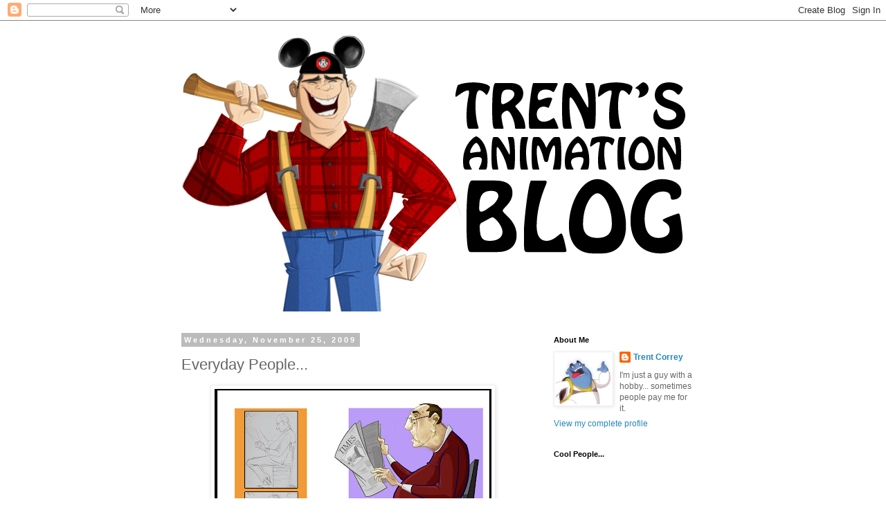

--- FILE ---
content_type: text/html; charset=UTF-8
request_url: https://trentanimation.blogspot.com/2009/11/everyday-people.html?showComment=1260495911316
body_size: 17542
content:
<!DOCTYPE html>
<html class='v2' dir='ltr' lang='en'>
<head>
<link href='https://www.blogger.com/static/v1/widgets/335934321-css_bundle_v2.css' rel='stylesheet' type='text/css'/>
<meta content='width=1100' name='viewport'/>
<meta content='text/html; charset=UTF-8' http-equiv='Content-Type'/>
<meta content='blogger' name='generator'/>
<link href='https://trentanimation.blogspot.com/favicon.ico' rel='icon' type='image/x-icon'/>
<link href='http://trentanimation.blogspot.com/2009/11/everyday-people.html' rel='canonical'/>
<link rel="alternate" type="application/atom+xml" title="Trent&#39;s Animation - Atom" href="https://trentanimation.blogspot.com/feeds/posts/default" />
<link rel="alternate" type="application/rss+xml" title="Trent&#39;s Animation - RSS" href="https://trentanimation.blogspot.com/feeds/posts/default?alt=rss" />
<link rel="service.post" type="application/atom+xml" title="Trent&#39;s Animation - Atom" href="https://www.blogger.com/feeds/5451082389617477416/posts/default" />

<link rel="alternate" type="application/atom+xml" title="Trent&#39;s Animation - Atom" href="https://trentanimation.blogspot.com/feeds/7311033793656235917/comments/default" />
<!--Can't find substitution for tag [blog.ieCssRetrofitLinks]-->
<link href='https://blogger.googleusercontent.com/img/b/R29vZ2xl/AVvXsEjpEDfiX22tBHcc2V7UVqQ3lA7P_Us6IPnpds3nelBt7MNmSQcyXAcp1uLL4St0qX7y22L5DEsd0RPGiqYlRQb9OtJ1-trZVhmRmCadOyOZ9LXWmGkQ_6wdw5je0EMgfS7t_YHVUj9UQJg/s400/oldguy.jpg' rel='image_src'/>
<meta content='http://trentanimation.blogspot.com/2009/11/everyday-people.html' property='og:url'/>
<meta content='Everyday People...' property='og:title'/>
<meta content='Hey! These are some sketches and inks I did for Animation Mentor, I&#39;m trying to do alot of my posing assignments tradionally aswell. These s...' property='og:description'/>
<meta content='https://blogger.googleusercontent.com/img/b/R29vZ2xl/AVvXsEjpEDfiX22tBHcc2V7UVqQ3lA7P_Us6IPnpds3nelBt7MNmSQcyXAcp1uLL4St0qX7y22L5DEsd0RPGiqYlRQb9OtJ1-trZVhmRmCadOyOZ9LXWmGkQ_6wdw5je0EMgfS7t_YHVUj9UQJg/w1200-h630-p-k-no-nu/oldguy.jpg' property='og:image'/>
<title>Trent's Animation: Everyday People...</title>
<style id='page-skin-1' type='text/css'><!--
/*
-----------------------------------------------
Blogger Template Style
Name:     Simple
Designer: Blogger
URL:      www.blogger.com
----------------------------------------------- */
/* Content
----------------------------------------------- */
body {
font: normal normal 12px 'Trebuchet MS', Trebuchet, Verdana, sans-serif;
color: #666666;
background: #ffffff none repeat scroll top left;
padding: 0 0 0 0;
}
html body .region-inner {
min-width: 0;
max-width: 100%;
width: auto;
}
h2 {
font-size: 22px;
}
a:link {
text-decoration:none;
color: #2288bb;
}
a:visited {
text-decoration:none;
color: #888888;
}
a:hover {
text-decoration:underline;
color: #33aaff;
}
.body-fauxcolumn-outer .fauxcolumn-inner {
background: transparent none repeat scroll top left;
_background-image: none;
}
.body-fauxcolumn-outer .cap-top {
position: absolute;
z-index: 1;
height: 400px;
width: 100%;
}
.body-fauxcolumn-outer .cap-top .cap-left {
width: 100%;
background: transparent none repeat-x scroll top left;
_background-image: none;
}
.content-outer {
-moz-box-shadow: 0 0 0 rgba(0, 0, 0, .15);
-webkit-box-shadow: 0 0 0 rgba(0, 0, 0, .15);
-goog-ms-box-shadow: 0 0 0 #333333;
box-shadow: 0 0 0 rgba(0, 0, 0, .15);
margin-bottom: 1px;
}
.content-inner {
padding: 10px 40px;
}
.content-inner {
background-color: #ffffff;
}
/* Header
----------------------------------------------- */
.header-outer {
background: transparent none repeat-x scroll 0 -400px;
_background-image: none;
}
.Header h1 {
font: normal normal 40px 'Trebuchet MS',Trebuchet,Verdana,sans-serif;
color: #000000;
text-shadow: 0 0 0 rgba(0, 0, 0, .2);
}
.Header h1 a {
color: #000000;
}
.Header .description {
font-size: 18px;
color: #000000;
}
.header-inner .Header .titlewrapper {
padding: 22px 0;
}
.header-inner .Header .descriptionwrapper {
padding: 0 0;
}
/* Tabs
----------------------------------------------- */
.tabs-inner .section:first-child {
border-top: 0 solid #dddddd;
}
.tabs-inner .section:first-child ul {
margin-top: -1px;
border-top: 1px solid #dddddd;
border-left: 1px solid #dddddd;
border-right: 1px solid #dddddd;
}
.tabs-inner .widget ul {
background: transparent none repeat-x scroll 0 -800px;
_background-image: none;
border-bottom: 1px solid #dddddd;
margin-top: 0;
margin-left: -30px;
margin-right: -30px;
}
.tabs-inner .widget li a {
display: inline-block;
padding: .6em 1em;
font: normal normal 12px 'Trebuchet MS', Trebuchet, Verdana, sans-serif;
color: #000000;
border-left: 1px solid #ffffff;
border-right: 1px solid #dddddd;
}
.tabs-inner .widget li:first-child a {
border-left: none;
}
.tabs-inner .widget li.selected a, .tabs-inner .widget li a:hover {
color: #000000;
background-color: #eeeeee;
text-decoration: none;
}
/* Columns
----------------------------------------------- */
.main-outer {
border-top: 0 solid transparent;
}
.fauxcolumn-left-outer .fauxcolumn-inner {
border-right: 1px solid transparent;
}
.fauxcolumn-right-outer .fauxcolumn-inner {
border-left: 1px solid transparent;
}
/* Headings
----------------------------------------------- */
div.widget > h2,
div.widget h2.title {
margin: 0 0 1em 0;
font: normal bold 11px 'Trebuchet MS',Trebuchet,Verdana,sans-serif;
color: #000000;
}
/* Widgets
----------------------------------------------- */
.widget .zippy {
color: #999999;
text-shadow: 2px 2px 1px rgba(0, 0, 0, .1);
}
.widget .popular-posts ul {
list-style: none;
}
/* Posts
----------------------------------------------- */
h2.date-header {
font: normal bold 11px Arial, Tahoma, Helvetica, FreeSans, sans-serif;
}
.date-header span {
background-color: #bbbbbb;
color: #ffffff;
padding: 0.4em;
letter-spacing: 3px;
margin: inherit;
}
.main-inner {
padding-top: 35px;
padding-bottom: 65px;
}
.main-inner .column-center-inner {
padding: 0 0;
}
.main-inner .column-center-inner .section {
margin: 0 1em;
}
.post {
margin: 0 0 45px 0;
}
h3.post-title, .comments h4 {
font: normal normal 22px 'Trebuchet MS',Trebuchet,Verdana,sans-serif;
margin: .75em 0 0;
}
.post-body {
font-size: 110%;
line-height: 1.4;
position: relative;
}
.post-body img, .post-body .tr-caption-container, .Profile img, .Image img,
.BlogList .item-thumbnail img {
padding: 2px;
background: #ffffff;
border: 1px solid #eeeeee;
-moz-box-shadow: 1px 1px 5px rgba(0, 0, 0, .1);
-webkit-box-shadow: 1px 1px 5px rgba(0, 0, 0, .1);
box-shadow: 1px 1px 5px rgba(0, 0, 0, .1);
}
.post-body img, .post-body .tr-caption-container {
padding: 5px;
}
.post-body .tr-caption-container {
color: #666666;
}
.post-body .tr-caption-container img {
padding: 0;
background: transparent;
border: none;
-moz-box-shadow: 0 0 0 rgba(0, 0, 0, .1);
-webkit-box-shadow: 0 0 0 rgba(0, 0, 0, .1);
box-shadow: 0 0 0 rgba(0, 0, 0, .1);
}
.post-header {
margin: 0 0 1.5em;
line-height: 1.6;
font-size: 90%;
}
.post-footer {
margin: 20px -2px 0;
padding: 5px 10px;
color: #666666;
background-color: #eeeeee;
border-bottom: 1px solid #eeeeee;
line-height: 1.6;
font-size: 90%;
}
#comments .comment-author {
padding-top: 1.5em;
border-top: 1px solid transparent;
background-position: 0 1.5em;
}
#comments .comment-author:first-child {
padding-top: 0;
border-top: none;
}
.avatar-image-container {
margin: .2em 0 0;
}
#comments .avatar-image-container img {
border: 1px solid #eeeeee;
}
/* Comments
----------------------------------------------- */
.comments .comments-content .icon.blog-author {
background-repeat: no-repeat;
background-image: url([data-uri]);
}
.comments .comments-content .loadmore a {
border-top: 1px solid #999999;
border-bottom: 1px solid #999999;
}
.comments .comment-thread.inline-thread {
background-color: #eeeeee;
}
.comments .continue {
border-top: 2px solid #999999;
}
/* Accents
---------------------------------------------- */
.section-columns td.columns-cell {
border-left: 1px solid transparent;
}
.blog-pager {
background: transparent url(//www.blogblog.com/1kt/simple/paging_dot.png) repeat-x scroll top center;
}
.blog-pager-older-link, .home-link,
.blog-pager-newer-link {
background-color: #ffffff;
padding: 5px;
}
.footer-outer {
border-top: 1px dashed #bbbbbb;
}
/* Mobile
----------------------------------------------- */
body.mobile  {
background-size: auto;
}
.mobile .body-fauxcolumn-outer {
background: transparent none repeat scroll top left;
}
.mobile .body-fauxcolumn-outer .cap-top {
background-size: 100% auto;
}
.mobile .content-outer {
-webkit-box-shadow: 0 0 3px rgba(0, 0, 0, .15);
box-shadow: 0 0 3px rgba(0, 0, 0, .15);
}
.mobile .tabs-inner .widget ul {
margin-left: 0;
margin-right: 0;
}
.mobile .post {
margin: 0;
}
.mobile .main-inner .column-center-inner .section {
margin: 0;
}
.mobile .date-header span {
padding: 0.1em 10px;
margin: 0 -10px;
}
.mobile h3.post-title {
margin: 0;
}
.mobile .blog-pager {
background: transparent none no-repeat scroll top center;
}
.mobile .footer-outer {
border-top: none;
}
.mobile .main-inner, .mobile .footer-inner {
background-color: #ffffff;
}
.mobile-index-contents {
color: #666666;
}
.mobile-link-button {
background-color: #2288bb;
}
.mobile-link-button a:link, .mobile-link-button a:visited {
color: #ffffff;
}
.mobile .tabs-inner .section:first-child {
border-top: none;
}
.mobile .tabs-inner .PageList .widget-content {
background-color: #eeeeee;
color: #000000;
border-top: 1px solid #dddddd;
border-bottom: 1px solid #dddddd;
}
.mobile .tabs-inner .PageList .widget-content .pagelist-arrow {
border-left: 1px solid #dddddd;
}

--></style>
<style id='template-skin-1' type='text/css'><!--
body {
min-width: 860px;
}
.content-outer, .content-fauxcolumn-outer, .region-inner {
min-width: 860px;
max-width: 860px;
_width: 860px;
}
.main-inner .columns {
padding-left: 0px;
padding-right: 260px;
}
.main-inner .fauxcolumn-center-outer {
left: 0px;
right: 260px;
/* IE6 does not respect left and right together */
_width: expression(this.parentNode.offsetWidth -
parseInt("0px") -
parseInt("260px") + 'px');
}
.main-inner .fauxcolumn-left-outer {
width: 0px;
}
.main-inner .fauxcolumn-right-outer {
width: 260px;
}
.main-inner .column-left-outer {
width: 0px;
right: 100%;
margin-left: -0px;
}
.main-inner .column-right-outer {
width: 260px;
margin-right: -260px;
}
#layout {
min-width: 0;
}
#layout .content-outer {
min-width: 0;
width: 800px;
}
#layout .region-inner {
min-width: 0;
width: auto;
}
body#layout div.add_widget {
padding: 8px;
}
body#layout div.add_widget a {
margin-left: 32px;
}
--></style>
<link href='https://www.blogger.com/dyn-css/authorization.css?targetBlogID=5451082389617477416&amp;zx=da75d211-63e4-4e48-a18d-06f1006d7b96' media='none' onload='if(media!=&#39;all&#39;)media=&#39;all&#39;' rel='stylesheet'/><noscript><link href='https://www.blogger.com/dyn-css/authorization.css?targetBlogID=5451082389617477416&amp;zx=da75d211-63e4-4e48-a18d-06f1006d7b96' rel='stylesheet'/></noscript>
<meta name='google-adsense-platform-account' content='ca-host-pub-1556223355139109'/>
<meta name='google-adsense-platform-domain' content='blogspot.com'/>

</head>
<body class='loading variant-simplysimple'>
<div class='navbar section' id='navbar' name='Navbar'><div class='widget Navbar' data-version='1' id='Navbar1'><script type="text/javascript">
    function setAttributeOnload(object, attribute, val) {
      if(window.addEventListener) {
        window.addEventListener('load',
          function(){ object[attribute] = val; }, false);
      } else {
        window.attachEvent('onload', function(){ object[attribute] = val; });
      }
    }
  </script>
<div id="navbar-iframe-container"></div>
<script type="text/javascript" src="https://apis.google.com/js/platform.js"></script>
<script type="text/javascript">
      gapi.load("gapi.iframes:gapi.iframes.style.bubble", function() {
        if (gapi.iframes && gapi.iframes.getContext) {
          gapi.iframes.getContext().openChild({
              url: 'https://www.blogger.com/navbar/5451082389617477416?po\x3d7311033793656235917\x26origin\x3dhttps://trentanimation.blogspot.com',
              where: document.getElementById("navbar-iframe-container"),
              id: "navbar-iframe"
          });
        }
      });
    </script><script type="text/javascript">
(function() {
var script = document.createElement('script');
script.type = 'text/javascript';
script.src = '//pagead2.googlesyndication.com/pagead/js/google_top_exp.js';
var head = document.getElementsByTagName('head')[0];
if (head) {
head.appendChild(script);
}})();
</script>
</div></div>
<div class='body-fauxcolumns'>
<div class='fauxcolumn-outer body-fauxcolumn-outer'>
<div class='cap-top'>
<div class='cap-left'></div>
<div class='cap-right'></div>
</div>
<div class='fauxborder-left'>
<div class='fauxborder-right'></div>
<div class='fauxcolumn-inner'>
</div>
</div>
<div class='cap-bottom'>
<div class='cap-left'></div>
<div class='cap-right'></div>
</div>
</div>
</div>
<div class='content'>
<div class='content-fauxcolumns'>
<div class='fauxcolumn-outer content-fauxcolumn-outer'>
<div class='cap-top'>
<div class='cap-left'></div>
<div class='cap-right'></div>
</div>
<div class='fauxborder-left'>
<div class='fauxborder-right'></div>
<div class='fauxcolumn-inner'>
</div>
</div>
<div class='cap-bottom'>
<div class='cap-left'></div>
<div class='cap-right'></div>
</div>
</div>
</div>
<div class='content-outer'>
<div class='content-cap-top cap-top'>
<div class='cap-left'></div>
<div class='cap-right'></div>
</div>
<div class='fauxborder-left content-fauxborder-left'>
<div class='fauxborder-right content-fauxborder-right'></div>
<div class='content-inner'>
<header>
<div class='header-outer'>
<div class='header-cap-top cap-top'>
<div class='cap-left'></div>
<div class='cap-right'></div>
</div>
<div class='fauxborder-left header-fauxborder-left'>
<div class='fauxborder-right header-fauxborder-right'></div>
<div class='region-inner header-inner'>
<div class='header section' id='header' name='Header'><div class='widget Header' data-version='1' id='Header1'>
<div id='header-inner'>
<a href='https://trentanimation.blogspot.com/' style='display: block'>
<img alt='Trent&#39;s Animation' height='410px; ' id='Header1_headerimg' src='https://blogger.googleusercontent.com/img/b/R29vZ2xl/AVvXsEiuJ5Kk0PEbCB4-xbxB8eDIPoCD4mXoMX09VC1HN1M3Bo3hu3lS5vBkaAAQFnPjPy6nVGfrOrY4Wx7A6Mi5ik8uyOwXdJASXkm5fNZb0vEQWaIJIm50NXQPBW-7jbXdHg-L4-ccjV4h6K4/s1600/Trents_blogheader.jpg' style='display: block' width='764px; '/>
</a>
</div>
</div></div>
</div>
</div>
<div class='header-cap-bottom cap-bottom'>
<div class='cap-left'></div>
<div class='cap-right'></div>
</div>
</div>
</header>
<div class='tabs-outer'>
<div class='tabs-cap-top cap-top'>
<div class='cap-left'></div>
<div class='cap-right'></div>
</div>
<div class='fauxborder-left tabs-fauxborder-left'>
<div class='fauxborder-right tabs-fauxborder-right'></div>
<div class='region-inner tabs-inner'>
<div class='tabs no-items section' id='crosscol' name='Cross-Column'></div>
<div class='tabs no-items section' id='crosscol-overflow' name='Cross-Column 2'></div>
</div>
</div>
<div class='tabs-cap-bottom cap-bottom'>
<div class='cap-left'></div>
<div class='cap-right'></div>
</div>
</div>
<div class='main-outer'>
<div class='main-cap-top cap-top'>
<div class='cap-left'></div>
<div class='cap-right'></div>
</div>
<div class='fauxborder-left main-fauxborder-left'>
<div class='fauxborder-right main-fauxborder-right'></div>
<div class='region-inner main-inner'>
<div class='columns fauxcolumns'>
<div class='fauxcolumn-outer fauxcolumn-center-outer'>
<div class='cap-top'>
<div class='cap-left'></div>
<div class='cap-right'></div>
</div>
<div class='fauxborder-left'>
<div class='fauxborder-right'></div>
<div class='fauxcolumn-inner'>
</div>
</div>
<div class='cap-bottom'>
<div class='cap-left'></div>
<div class='cap-right'></div>
</div>
</div>
<div class='fauxcolumn-outer fauxcolumn-left-outer'>
<div class='cap-top'>
<div class='cap-left'></div>
<div class='cap-right'></div>
</div>
<div class='fauxborder-left'>
<div class='fauxborder-right'></div>
<div class='fauxcolumn-inner'>
</div>
</div>
<div class='cap-bottom'>
<div class='cap-left'></div>
<div class='cap-right'></div>
</div>
</div>
<div class='fauxcolumn-outer fauxcolumn-right-outer'>
<div class='cap-top'>
<div class='cap-left'></div>
<div class='cap-right'></div>
</div>
<div class='fauxborder-left'>
<div class='fauxborder-right'></div>
<div class='fauxcolumn-inner'>
</div>
</div>
<div class='cap-bottom'>
<div class='cap-left'></div>
<div class='cap-right'></div>
</div>
</div>
<!-- corrects IE6 width calculation -->
<div class='columns-inner'>
<div class='column-center-outer'>
<div class='column-center-inner'>
<div class='main section' id='main' name='Main'><div class='widget Blog' data-version='1' id='Blog1'>
<div class='blog-posts hfeed'>

          <div class="date-outer">
        
<h2 class='date-header'><span>Wednesday, November 25, 2009</span></h2>

          <div class="date-posts">
        
<div class='post-outer'>
<div class='post hentry uncustomized-post-template' itemprop='blogPost' itemscope='itemscope' itemtype='http://schema.org/BlogPosting'>
<meta content='https://blogger.googleusercontent.com/img/b/R29vZ2xl/AVvXsEjpEDfiX22tBHcc2V7UVqQ3lA7P_Us6IPnpds3nelBt7MNmSQcyXAcp1uLL4St0qX7y22L5DEsd0RPGiqYlRQb9OtJ1-trZVhmRmCadOyOZ9LXWmGkQ_6wdw5je0EMgfS7t_YHVUj9UQJg/s400/oldguy.jpg' itemprop='image_url'/>
<meta content='5451082389617477416' itemprop='blogId'/>
<meta content='7311033793656235917' itemprop='postId'/>
<a name='7311033793656235917'></a>
<h3 class='post-title entry-title' itemprop='name'>
Everyday People...
</h3>
<div class='post-header'>
<div class='post-header-line-1'></div>
</div>
<div class='post-body entry-content' id='post-body-7311033793656235917' itemprop='description articleBody'>
<a href="https://blogger.googleusercontent.com/img/b/R29vZ2xl/AVvXsEjpEDfiX22tBHcc2V7UVqQ3lA7P_Us6IPnpds3nelBt7MNmSQcyXAcp1uLL4St0qX7y22L5DEsd0RPGiqYlRQb9OtJ1-trZVhmRmCadOyOZ9LXWmGkQ_6wdw5je0EMgfS7t_YHVUj9UQJg/s1600/oldguy.jpg"><img alt="" border="0" id="BLOGGER_PHOTO_ID_5408205288453996658" src="https://blogger.googleusercontent.com/img/b/R29vZ2xl/AVvXsEjpEDfiX22tBHcc2V7UVqQ3lA7P_Us6IPnpds3nelBt7MNmSQcyXAcp1uLL4St0qX7y22L5DEsd0RPGiqYlRQb9OtJ1-trZVhmRmCadOyOZ9LXWmGkQ_6wdw5je0EMgfS7t_YHVUj9UQJg/s400/oldguy.jpg" style="DISPLAY: block; MARGIN: 0px auto 10px; WIDTH: 400px; CURSOR: hand; HEIGHT: 309px; TEXT-ALIGN: center" /></a><br /><div><a href="https://blogger.googleusercontent.com/img/b/R29vZ2xl/AVvXsEi3gMbPIVPl_wWL5Ie8yjxKeyLQhY9L0bkA4fffPFxnF81TvW1ZOK0AJqgCkLwD7lZnrTlzuoudSCxWkLzi5f9CW0k56bzfiTxjk3LmZTU3B8fp9T6bt0dYAtotrw-Suye5YhUm3dSGuVA/s1600/Jogger.jpg"><img alt="" border="0" id="BLOGGER_PHOTO_ID_5408205054570232754" src="https://blogger.googleusercontent.com/img/b/R29vZ2xl/AVvXsEi3gMbPIVPl_wWL5Ie8yjxKeyLQhY9L0bkA4fffPFxnF81TvW1ZOK0AJqgCkLwD7lZnrTlzuoudSCxWkLzi5f9CW0k56bzfiTxjk3LmZTU3B8fp9T6bt0dYAtotrw-Suye5YhUm3dSGuVA/s400/Jogger.jpg" style="DISPLAY: block; MARGIN: 0px auto 10px; WIDTH: 400px; CURSOR: hand; HEIGHT: 309px; TEXT-ALIGN: center" /></a><br /><br /><div><a href="https://blogger.googleusercontent.com/img/b/R29vZ2xl/AVvXsEhAexRsnhvgKcL8g0K6gHUZsenQQ1Oprenm9f9gdgoBES09Xe_1vWdlZJvyr6-NrzBuJcPNt8d6HGiQXRugvBd8vx9CbujNjvmJGBM0RrWclCvHfHa8EHL9qHkjdZAOD74PqWoVZ_UihXw/s1600/leaning.jpg"><img alt="" border="0" id="BLOGGER_PHOTO_ID_5408204818426309554" src="https://blogger.googleusercontent.com/img/b/R29vZ2xl/AVvXsEhAexRsnhvgKcL8g0K6gHUZsenQQ1Oprenm9f9gdgoBES09Xe_1vWdlZJvyr6-NrzBuJcPNt8d6HGiQXRugvBd8vx9CbujNjvmJGBM0RrWclCvHfHa8EHL9qHkjdZAOD74PqWoVZ_UihXw/s400/leaning.jpg" style="DISPLAY: block; MARGIN: 0px auto 10px; WIDTH: 400px; CURSOR: hand; HEIGHT: 309px; TEXT-ALIGN: center" /></a><br />Hey! These are some sketches and inks I did for Animation Mentor, I'm trying to do alot of my posing assignments tradionally aswell. These started with a coffee shop gestures, and then inked in photoshop. Sorry about the lack of 11 second club updates, it's currently shelved as work and mentor seem to be taking over.</div><div>Thanks for all the previous comments, everything helps!</div><div>Stay tooned for a progress reel of my first term at Animation Mentor.</div><div></div></div>
<div style='clear: both;'></div>
</div>
<div class='post-footer'>
<div class='post-footer-line post-footer-line-1'>
<span class='post-author vcard'>
Posted by
<span class='fn' itemprop='author' itemscope='itemscope' itemtype='http://schema.org/Person'>
<meta content='https://www.blogger.com/profile/09503050129670665304' itemprop='url'/>
<a class='g-profile' href='https://www.blogger.com/profile/09503050129670665304' rel='author' title='author profile'>
<span itemprop='name'>Trent Correy</span>
</a>
</span>
</span>
<span class='post-timestamp'>
at
<meta content='http://trentanimation.blogspot.com/2009/11/everyday-people.html' itemprop='url'/>
<a class='timestamp-link' href='https://trentanimation.blogspot.com/2009/11/everyday-people.html' rel='bookmark' title='permanent link'><abbr class='published' itemprop='datePublished' title='2009-11-25T16:35:00-08:00'>4:35&#8239;PM</abbr></a>
</span>
<span class='post-comment-link'>
</span>
<span class='post-icons'>
<span class='item-control blog-admin pid-59533186'>
<a href='https://www.blogger.com/post-edit.g?blogID=5451082389617477416&postID=7311033793656235917&from=pencil' title='Edit Post'>
<img alt='' class='icon-action' height='18' src='https://resources.blogblog.com/img/icon18_edit_allbkg.gif' width='18'/>
</a>
</span>
</span>
<div class='post-share-buttons goog-inline-block'>
</div>
</div>
<div class='post-footer-line post-footer-line-2'>
<span class='post-labels'>
</span>
</div>
<div class='post-footer-line post-footer-line-3'>
<span class='post-location'>
</span>
</div>
</div>
</div>
<div class='comments' id='comments'>
<a name='comments'></a>
<h4>14 comments:</h4>
<div id='Blog1_comments-block-wrapper'>
<dl class='avatar-comment-indent' id='comments-block'>
<dt class='comment-author ' id='c9108941849715681808'>
<a name='c9108941849715681808'></a>
<div class="avatar-image-container vcard"><span dir="ltr"><a href="https://www.blogger.com/profile/08466834622790924642" target="" rel="nofollow" onclick="" class="avatar-hovercard" id="av-9108941849715681808-08466834622790924642"><img src="https://resources.blogblog.com/img/blank.gif" width="35" height="35" class="delayLoad" style="display: none;" longdesc="//blogger.googleusercontent.com/img/b/R29vZ2xl/AVvXsEiSia0B8hUFerVqa4Ag3w54ZtUzYVvgfw5aYfH943k3j3DOEhVr7og4R0n27B_lEOj_ill4q5iMpLPpDEB9Np7MnvLEHN5DqFiNSL_nRP3tgZpPLlMoEt98yFaFlhV9Eg/s45-c/SMILEITUP2011.jpg" alt="" title="Wayne B. Medina">

<noscript><img src="//blogger.googleusercontent.com/img/b/R29vZ2xl/AVvXsEiSia0B8hUFerVqa4Ag3w54ZtUzYVvgfw5aYfH943k3j3DOEhVr7og4R0n27B_lEOj_ill4q5iMpLPpDEB9Np7MnvLEHN5DqFiNSL_nRP3tgZpPLlMoEt98yFaFlhV9Eg/s45-c/SMILEITUP2011.jpg" width="35" height="35" class="photo" alt=""></noscript></a></span></div>
<a href='https://www.blogger.com/profile/08466834622790924642' rel='nofollow'>Wayne B. Medina</a>
said...
</dt>
<dd class='comment-body' id='Blog1_cmt-9108941849715681808'>
<p>
duuuude this is some awesome stuff man. nice poses and clean. question! how did you get the line look so clean and feathery....for example the neon green on the guys track suit? how you been man?
</p>
</dd>
<dd class='comment-footer'>
<span class='comment-timestamp'>
<a href='https://trentanimation.blogspot.com/2009/11/everyday-people.html?showComment=1259259674445#c9108941849715681808' title='comment permalink'>
November 26, 2009 at 10:21&#8239;AM
</a>
<span class='item-control blog-admin pid-50473735'>
<a class='comment-delete' href='https://www.blogger.com/comment/delete/5451082389617477416/9108941849715681808' title='Delete Comment'>
<img src='https://resources.blogblog.com/img/icon_delete13.gif'/>
</a>
</span>
</span>
</dd>
<dt class='comment-author ' id='c6745545604630458447'>
<a name='c6745545604630458447'></a>
<div class="avatar-image-container vcard"><span dir="ltr"><a href="https://www.blogger.com/profile/09126530603032230492" target="" rel="nofollow" onclick="" class="avatar-hovercard" id="av-6745545604630458447-09126530603032230492"><img src="https://resources.blogblog.com/img/blank.gif" width="35" height="35" class="delayLoad" style="display: none;" longdesc="//blogger.googleusercontent.com/img/b/R29vZ2xl/AVvXsEhiunV8lDOpGv6F0V3y87F_lvYpunMBbWTEf8eK4L64BxjKgPKwQswM-Muc9dR3qwSAHqebeMPz9HyiL2_Wq9Eh4WnPT5LrjeL4fqp4ceY-gzTKX6eAtS7LPPsXwfz2Pf0/s45-c/n513122274_2263168_6064893.jpg" alt="" title="Mike">

<noscript><img src="//blogger.googleusercontent.com/img/b/R29vZ2xl/AVvXsEhiunV8lDOpGv6F0V3y87F_lvYpunMBbWTEf8eK4L64BxjKgPKwQswM-Muc9dR3qwSAHqebeMPz9HyiL2_Wq9Eh4WnPT5LrjeL4fqp4ceY-gzTKX6eAtS7LPPsXwfz2Pf0/s45-c/n513122274_2263168_6064893.jpg" width="35" height="35" class="photo" alt=""></noscript></a></span></div>
<a href='https://www.blogger.com/profile/09126530603032230492' rel='nofollow'>Mike</a>
said...
</dt>
<dd class='comment-body' id='Blog1_cmt-6745545604630458447'>
<p>
Trent!! your line quality makes me want to punch the elderly! keep up the good work! and I&#39;ll do the same, and someday we&#39;ll be able to skateboard on the sidewalks in peace. :)
</p>
</dd>
<dd class='comment-footer'>
<span class='comment-timestamp'>
<a href='https://trentanimation.blogspot.com/2009/11/everyday-people.html?showComment=1259275107828#c6745545604630458447' title='comment permalink'>
November 26, 2009 at 2:38&#8239;PM
</a>
<span class='item-control blog-admin pid-986726880'>
<a class='comment-delete' href='https://www.blogger.com/comment/delete/5451082389617477416/6745545604630458447' title='Delete Comment'>
<img src='https://resources.blogblog.com/img/icon_delete13.gif'/>
</a>
</span>
</span>
</dd>
<dt class='comment-author ' id='c2678841434097565507'>
<a name='c2678841434097565507'></a>
<div class="avatar-image-container vcard"><span dir="ltr"><a href="https://www.blogger.com/profile/16936531660004248803" target="" rel="nofollow" onclick="" class="avatar-hovercard" id="av-2678841434097565507-16936531660004248803"><img src="https://resources.blogblog.com/img/blank.gif" width="35" height="35" class="delayLoad" style="display: none;" longdesc="//blogger.googleusercontent.com/img/b/R29vZ2xl/AVvXsEjWm-PBwSTzylztHA1wYyEIxyoHLRtrO-l2gBEUhnLLwNkPyazBE2J3hy0eY7-pExSHg48ZmghnAZBw0avcRiZU4Rzhw6nRt4UIQu3UNv63PZYJAPI024DrFOAZo9-cAAA/s45-c/*" alt="" title="Stefan">

<noscript><img src="//blogger.googleusercontent.com/img/b/R29vZ2xl/AVvXsEjWm-PBwSTzylztHA1wYyEIxyoHLRtrO-l2gBEUhnLLwNkPyazBE2J3hy0eY7-pExSHg48ZmghnAZBw0avcRiZU4Rzhw6nRt4UIQu3UNv63PZYJAPI024DrFOAZo9-cAAA/s45-c/*" width="35" height="35" class="photo" alt=""></noscript></a></span></div>
<a href='https://www.blogger.com/profile/16936531660004248803' rel='nofollow'>Stefan</a>
said...
</dt>
<dd class='comment-body' id='Blog1_cmt-2678841434097565507'>
<p>
Nice! I really like the face of that leaning guy on the bottom. <br /><br />really like how you&#39;re doing some of the fill in details, like the hair on the middle guy&#39;s hands and the red blotches on the old dude.
</p>
</dd>
<dd class='comment-footer'>
<span class='comment-timestamp'>
<a href='https://trentanimation.blogspot.com/2009/11/everyday-people.html?showComment=1259275950402#c2678841434097565507' title='comment permalink'>
November 26, 2009 at 2:52&#8239;PM
</a>
<span class='item-control blog-admin pid-337021468'>
<a class='comment-delete' href='https://www.blogger.com/comment/delete/5451082389617477416/2678841434097565507' title='Delete Comment'>
<img src='https://resources.blogblog.com/img/icon_delete13.gif'/>
</a>
</span>
</span>
</dd>
<dt class='comment-author ' id='c7348106861137686179'>
<a name='c7348106861137686179'></a>
<div class="avatar-image-container vcard"><span dir="ltr"><a href="https://www.blogger.com/profile/16914336694907087460" target="" rel="nofollow" onclick="" class="avatar-hovercard" id="av-7348106861137686179-16914336694907087460"><img src="https://resources.blogblog.com/img/blank.gif" width="35" height="35" class="delayLoad" style="display: none;" longdesc="//blogger.googleusercontent.com/img/b/R29vZ2xl/AVvXsEihco8QyIY-b0jPBoxCUW-wQwULrxVpnxjFmraueZflGcCEPfK2M4ZPQNnsIFdDoU4d4ldUysL_TBaKVkcCKIE2KRJRAYeQiXeBP1ADmeR3wjOLc_YKqOg7LgTjgGR7EY0/s45-c/*" alt="" title="Nachshon Rubel">

<noscript><img src="//blogger.googleusercontent.com/img/b/R29vZ2xl/AVvXsEihco8QyIY-b0jPBoxCUW-wQwULrxVpnxjFmraueZflGcCEPfK2M4ZPQNnsIFdDoU4d4ldUysL_TBaKVkcCKIE2KRJRAYeQiXeBP1ADmeR3wjOLc_YKqOg7LgTjgGR7EY0/s45-c/*" width="35" height="35" class="photo" alt=""></noscript></a></span></div>
<a href='https://www.blogger.com/profile/16914336694907087460' rel='nofollow'>Nachshon Rubel</a>
said...
</dt>
<dd class='comment-body' id='Blog1_cmt-7348106861137686179'>
<p>
awesome stuff man! great sketches and really nice inking.love the dude in the middle, though they are all sweet,keep em coming<br />by the way have u seen the key master latly?
</p>
</dd>
<dd class='comment-footer'>
<span class='comment-timestamp'>
<a href='https://trentanimation.blogspot.com/2009/11/everyday-people.html?showComment=1259530495480#c7348106861137686179' title='comment permalink'>
November 29, 2009 at 1:34&#8239;PM
</a>
<span class='item-control blog-admin pid-1950789031'>
<a class='comment-delete' href='https://www.blogger.com/comment/delete/5451082389617477416/7348106861137686179' title='Delete Comment'>
<img src='https://resources.blogblog.com/img/icon_delete13.gif'/>
</a>
</span>
</span>
</dd>
<dt class='comment-author ' id='c7498401662893736644'>
<a name='c7498401662893736644'></a>
<div class="avatar-image-container avatar-stock"><span dir="ltr"><a href="https://www.blogger.com/profile/02858383743221427039" target="" rel="nofollow" onclick="" class="avatar-hovercard" id="av-7498401662893736644-02858383743221427039"><img src="//www.blogger.com/img/blogger_logo_round_35.png" width="35" height="35" alt="" title="Unknown">

</a></span></div>
<a href='https://www.blogger.com/profile/02858383743221427039' rel='nofollow'>Unknown</a>
said...
</dt>
<dd class='comment-body' id='Blog1_cmt-7498401662893736644'>
<p>
OH man the excitement!! Man I wish I couldve gone into AM with half the talent you have. Youre gonna do even more amazing things...I can feel it<br /><br />Keep on kikin ace Trent!
</p>
</dd>
<dd class='comment-footer'>
<span class='comment-timestamp'>
<a href='https://trentanimation.blogspot.com/2009/11/everyday-people.html?showComment=1259856484846#c7498401662893736644' title='comment permalink'>
December 3, 2009 at 8:08&#8239;AM
</a>
<span class='item-control blog-admin pid-786622840'>
<a class='comment-delete' href='https://www.blogger.com/comment/delete/5451082389617477416/7498401662893736644' title='Delete Comment'>
<img src='https://resources.blogblog.com/img/icon_delete13.gif'/>
</a>
</span>
</span>
</dd>
<dt class='comment-author ' id='c1122492745635898600'>
<a name='c1122492745635898600'></a>
<div class="avatar-image-container avatar-stock"><span dir="ltr"><a href="https://www.blogger.com/profile/07443679414054895605" target="" rel="nofollow" onclick="" class="avatar-hovercard" id="av-1122492745635898600-07443679414054895605"><img src="//www.blogger.com/img/blogger_logo_round_35.png" width="35" height="35" alt="" title="Kirk Jorgensen">

</a></span></div>
<a href='https://www.blogger.com/profile/07443679414054895605' rel='nofollow'>Kirk Jorgensen</a>
said...
</dt>
<dd class='comment-body' id='Blog1_cmt-1122492745635898600'>
<p>
Hey Trent,<br /><br />Thanks for voting on the piece. As soon as I saw BJ&#39;s,I knew it was the winner. It really was an awesome animation and stood out from the rest. I think his score reflected that...(a treat to watch too)<br /><br /> There are 2 things about going up against BJ. He is most likely going to have a &quot;better/best&quot; entry, but that is also going to make you that much better, realizing the quality you need.<br />I think he is just about ready to be on the critiquing end of things though.<br />How is your piece going? still a work in progress? I see your designs on the blog. A four armed caterpillar... looks cool.<br /><br />I am going back in and reworking some of the animation now that I have the time. Making it stronger. The e-crituque would have helped too.ha.<br />Thanks again for the votes.<br />well... until the next entry!<br />Keep on Drawing.
</p>
</dd>
<dd class='comment-footer'>
<span class='comment-timestamp'>
<a href='https://trentanimation.blogspot.com/2009/11/everyday-people.html?showComment=1260193232294#c1122492745635898600' title='comment permalink'>
December 7, 2009 at 5:40&#8239;AM
</a>
<span class='item-control blog-admin pid-1392463319'>
<a class='comment-delete' href='https://www.blogger.com/comment/delete/5451082389617477416/1122492745635898600' title='Delete Comment'>
<img src='https://resources.blogblog.com/img/icon_delete13.gif'/>
</a>
</span>
</span>
</dd>
<dt class='comment-author ' id='c9194950392762576381'>
<a name='c9194950392762576381'></a>
<div class="avatar-image-container vcard"><span dir="ltr"><a href="https://www.blogger.com/profile/12877967542946372931" target="" rel="nofollow" onclick="" class="avatar-hovercard" id="av-9194950392762576381-12877967542946372931"><img src="https://resources.blogblog.com/img/blank.gif" width="35" height="35" class="delayLoad" style="display: none;" longdesc="//1.bp.blogspot.com/_ca93pnX9XYQ/Sp7oRlNiPNI/AAAAAAAAAYI/bVdGlU2op4o/S45-s35/blog%2Bprofile%2Bpic%2B2.jpg" alt="" title="TH3DEN">

<noscript><img src="//1.bp.blogspot.com/_ca93pnX9XYQ/Sp7oRlNiPNI/AAAAAAAAAYI/bVdGlU2op4o/S45-s35/blog%2Bprofile%2Bpic%2B2.jpg" width="35" height="35" class="photo" alt=""></noscript></a></span></div>
<a href='https://www.blogger.com/profile/12877967542946372931' rel='nofollow'>TH3DEN</a>
said...
</dt>
<dd class='comment-body' id='Blog1_cmt-9194950392762576381'>
<p>
Sweet stuff dude! With all the things your currently involved with one would wonder how you manage sneaking in a blog update, i think your doing fine on that front! :D Great poses, and the chracter planning stuff is always interesting to go through. Thumbs up!
</p>
</dd>
<dd class='comment-footer'>
<span class='comment-timestamp'>
<a href='https://trentanimation.blogspot.com/2009/11/everyday-people.html?showComment=1260222363003#c9194950392762576381' title='comment permalink'>
December 7, 2009 at 1:46&#8239;PM
</a>
<span class='item-control blog-admin pid-679783726'>
<a class='comment-delete' href='https://www.blogger.com/comment/delete/5451082389617477416/9194950392762576381' title='Delete Comment'>
<img src='https://resources.blogblog.com/img/icon_delete13.gif'/>
</a>
</span>
</span>
</dd>
<dt class='comment-author ' id='c5347492365008007725'>
<a name='c5347492365008007725'></a>
<div class="avatar-image-container vcard"><span dir="ltr"><a href="https://www.blogger.com/profile/05514792133720924973" target="" rel="nofollow" onclick="" class="avatar-hovercard" id="av-5347492365008007725-05514792133720924973"><img src="https://resources.blogblog.com/img/blank.gif" width="35" height="35" class="delayLoad" style="display: none;" longdesc="//blogger.googleusercontent.com/img/b/R29vZ2xl/AVvXsEjS56kY6q7c4k_eusFehaAzjxlNktTRLg8LZfvGqCVk7k6_P_y6yzErLW6Ix8wH5PHA1e1GetI3oQ7WTtNwW5IeJ_nkjLKRH12yDrsaK9yuUQbjEwmRKl02IZg9kUNJ4oM/s45-c/drawin.jpg" alt="" title="Christopher Hodgey">

<noscript><img src="//blogger.googleusercontent.com/img/b/R29vZ2xl/AVvXsEjS56kY6q7c4k_eusFehaAzjxlNktTRLg8LZfvGqCVk7k6_P_y6yzErLW6Ix8wH5PHA1e1GetI3oQ7WTtNwW5IeJ_nkjLKRH12yDrsaK9yuUQbjEwmRKl02IZg9kUNJ4oM/s45-c/drawin.jpg" width="35" height="35" class="photo" alt=""></noscript></a></span></div>
<a href='https://www.blogger.com/profile/05514792133720924973' rel='nofollow'>Christopher Hodgey</a>
said...
</dt>
<dd class='comment-body' id='Blog1_cmt-5347492365008007725'>
<p>
Awesome work Trent. The designs looks great!
</p>
</dd>
<dd class='comment-footer'>
<span class='comment-timestamp'>
<a href='https://trentanimation.blogspot.com/2009/11/everyday-people.html?showComment=1260295767149#c5347492365008007725' title='comment permalink'>
December 8, 2009 at 10:09&#8239;AM
</a>
<span class='item-control blog-admin pid-99714622'>
<a class='comment-delete' href='https://www.blogger.com/comment/delete/5451082389617477416/5347492365008007725' title='Delete Comment'>
<img src='https://resources.blogblog.com/img/icon_delete13.gif'/>
</a>
</span>
</span>
</dd>
<dt class='comment-author blog-author' id='c5625170585978798563'>
<a name='c5625170585978798563'></a>
<div class="avatar-image-container vcard"><span dir="ltr"><a href="https://www.blogger.com/profile/09503050129670665304" target="" rel="nofollow" onclick="" class="avatar-hovercard" id="av-5625170585978798563-09503050129670665304"><img src="https://resources.blogblog.com/img/blank.gif" width="35" height="35" class="delayLoad" style="display: none;" longdesc="//blogger.googleusercontent.com/img/b/R29vZ2xl/AVvXsEicTlI4IOjlTOFtpIqtRoKt3G9tIQ3bTEZbH88GfAti-iI3JxKppJTzXj4V4fxCjB3jpcnlHLXyrnKzk_ljkJc-1Hxk832JOqELuLrYqjI8LYsmYuRMw0MAyf4c4kseLGY/s45-c/Sparky.jpg" alt="" title="Trent Correy">

<noscript><img src="//blogger.googleusercontent.com/img/b/R29vZ2xl/AVvXsEicTlI4IOjlTOFtpIqtRoKt3G9tIQ3bTEZbH88GfAti-iI3JxKppJTzXj4V4fxCjB3jpcnlHLXyrnKzk_ljkJc-1Hxk832JOqELuLrYqjI8LYsmYuRMw0MAyf4c4kseLGY/s45-c/Sparky.jpg" width="35" height="35" class="photo" alt=""></noscript></a></span></div>
<a href='https://www.blogger.com/profile/09503050129670665304' rel='nofollow'>Trent Correy</a>
said...
</dt>
<dd class='comment-body' id='Blog1_cmt-5625170585978798563'>
<p>
Thanks alot everyone
</p>
</dd>
<dd class='comment-footer'>
<span class='comment-timestamp'>
<a href='https://trentanimation.blogspot.com/2009/11/everyday-people.html?showComment=1260296681409#c5625170585978798563' title='comment permalink'>
December 8, 2009 at 10:24&#8239;AM
</a>
<span class='item-control blog-admin pid-59533186'>
<a class='comment-delete' href='https://www.blogger.com/comment/delete/5451082389617477416/5625170585978798563' title='Delete Comment'>
<img src='https://resources.blogblog.com/img/icon_delete13.gif'/>
</a>
</span>
</span>
</dd>
<dt class='comment-author ' id='c6958352066976985004'>
<a name='c6958352066976985004'></a>
<div class="avatar-image-container vcard"><span dir="ltr"><a href="https://www.blogger.com/profile/10414459394922985746" target="" rel="nofollow" onclick="" class="avatar-hovercard" id="av-6958352066976985004-10414459394922985746"><img src="https://resources.blogblog.com/img/blank.gif" width="35" height="35" class="delayLoad" style="display: none;" longdesc="//blogger.googleusercontent.com/img/b/R29vZ2xl/AVvXsEg-vqJPIeQQzxuABZGn1Iwwl4bl2let6-O9TgrL5t6Btiss2L12ht3gCPycaujsB7xLVU-leK0-5QFQRRrFtqO4ArbG7wprxcJnGDA6Sg9s-1WjYxR9l_TLeSgyyBnrjw/s45-c/Image.jpg" alt="" title="Trevor Spencer">

<noscript><img src="//blogger.googleusercontent.com/img/b/R29vZ2xl/AVvXsEg-vqJPIeQQzxuABZGn1Iwwl4bl2let6-O9TgrL5t6Btiss2L12ht3gCPycaujsB7xLVU-leK0-5QFQRRrFtqO4ArbG7wprxcJnGDA6Sg9s-1WjYxR9l_TLeSgyyBnrjw/s45-c/Image.jpg" width="35" height="35" class="photo" alt=""></noscript></a></span></div>
<a href='https://www.blogger.com/profile/10414459394922985746' rel='nofollow'>Trevor Spencer</a>
said...
</dt>
<dd class='comment-body' id='Blog1_cmt-6958352066976985004'>
<p>
amazing artwork!<br /><br />keep on drawing and posting :)<br />love to see cafe drawings
</p>
</dd>
<dd class='comment-footer'>
<span class='comment-timestamp'>
<a href='https://trentanimation.blogspot.com/2009/11/everyday-people.html?showComment=1260330379022#c6958352066976985004' title='comment permalink'>
December 8, 2009 at 7:46&#8239;PM
</a>
<span class='item-control blog-admin pid-291995342'>
<a class='comment-delete' href='https://www.blogger.com/comment/delete/5451082389617477416/6958352066976985004' title='Delete Comment'>
<img src='https://resources.blogblog.com/img/icon_delete13.gif'/>
</a>
</span>
</span>
</dd>
<dt class='comment-author ' id='c344108467979585643'>
<a name='c344108467979585643'></a>
<div class="avatar-image-container vcard"><span dir="ltr"><a href="https://www.blogger.com/profile/09030815357862489654" target="" rel="nofollow" onclick="" class="avatar-hovercard" id="av-344108467979585643-09030815357862489654"><img src="https://resources.blogblog.com/img/blank.gif" width="35" height="35" class="delayLoad" style="display: none;" longdesc="//blogger.googleusercontent.com/img/b/R29vZ2xl/AVvXsEi6KRDw1KIakW8zMrxNvQXUsJJXQ_eGvykr8aO_-EW94JiiuVy3TQu4KmK3DCI5zl0t73gXQZzk4_8vrGFQ8nrCdGirHLX5x_ljMwYoHUxbG2OJDd36IETZ1Gr5Bx3oUw/s45-c/manda_icon.jpg" alt="" title="Amanda">

<noscript><img src="//blogger.googleusercontent.com/img/b/R29vZ2xl/AVvXsEi6KRDw1KIakW8zMrxNvQXUsJJXQ_eGvykr8aO_-EW94JiiuVy3TQu4KmK3DCI5zl0t73gXQZzk4_8vrGFQ8nrCdGirHLX5x_ljMwYoHUxbG2OJDd36IETZ1Gr5Bx3oUw/s45-c/manda_icon.jpg" width="35" height="35" class="photo" alt=""></noscript></a></span></div>
<a href='https://www.blogger.com/profile/09030815357862489654' rel='nofollow'>Amanda</a>
said...
</dt>
<dd class='comment-body' id='Blog1_cmt-344108467979585643'>
<p>
Cool skecthes :D<br />And you&#39;re taking Animation Mentor! awesome, definitely post about you experience, I&#39;d love to hear about how it&#39;s going.<br /><br />The review went quite well, Boris and I had actually met Dawn earlier that year and she had gone over our stuff, so we spoke to Eric this time.<br />Haven&#39;t applied yet since we&#39;re still in school! :p How about you? Hear anything back?
</p>
</dd>
<dd class='comment-footer'>
<span class='comment-timestamp'>
<a href='https://trentanimation.blogspot.com/2009/11/everyday-people.html?showComment=1260495911316#c344108467979585643' title='comment permalink'>
December 10, 2009 at 5:45&#8239;PM
</a>
<span class='item-control blog-admin pid-1362021624'>
<a class='comment-delete' href='https://www.blogger.com/comment/delete/5451082389617477416/344108467979585643' title='Delete Comment'>
<img src='https://resources.blogblog.com/img/icon_delete13.gif'/>
</a>
</span>
</span>
</dd>
<dt class='comment-author ' id='c1020950059253325547'>
<a name='c1020950059253325547'></a>
<div class="avatar-image-container avatar-stock"><span dir="ltr"><img src="//resources.blogblog.com/img/blank.gif" width="35" height="35" alt="" title="Alex">

</span></div>
Alex
said...
</dt>
<dd class='comment-body' id='Blog1_cmt-1020950059253325547'>
<p>
Nice buddy! Is the jogger post or prior to his run? I like how you develop the gestures, very cool! Do you rough it out on paper or digitally?<br />peace!
</p>
</dd>
<dd class='comment-footer'>
<span class='comment-timestamp'>
<a href='https://trentanimation.blogspot.com/2009/11/everyday-people.html?showComment=1260548406752#c1020950059253325547' title='comment permalink'>
December 11, 2009 at 8:20&#8239;AM
</a>
<span class='item-control blog-admin pid-534747707'>
<a class='comment-delete' href='https://www.blogger.com/comment/delete/5451082389617477416/1020950059253325547' title='Delete Comment'>
<img src='https://resources.blogblog.com/img/icon_delete13.gif'/>
</a>
</span>
</span>
</dd>
<dt class='comment-author ' id='c3255115477387612975'>
<a name='c3255115477387612975'></a>
<div class="avatar-image-container vcard"><span dir="ltr"><a href="https://www.blogger.com/profile/15219132148021714599" target="" rel="nofollow" onclick="" class="avatar-hovercard" id="av-3255115477387612975-15219132148021714599"><img src="https://resources.blogblog.com/img/blank.gif" width="35" height="35" class="delayLoad" style="display: none;" longdesc="//blogger.googleusercontent.com/img/b/R29vZ2xl/AVvXsEiQeCLyy66KX808HeVFlN19xFMdAZKo-nlNmPPjYIq96WtTZcYGk3ue4JrE7cQsaVKTbegJoXokE2tFlzz7WW58e9kbcmq-ocC_mtxY72cnFeI-YvcL70CpDT2fJsOVSvk/s45-c/avatarv3.jpg" alt="" title="Jeremy">

<noscript><img src="//blogger.googleusercontent.com/img/b/R29vZ2xl/AVvXsEiQeCLyy66KX808HeVFlN19xFMdAZKo-nlNmPPjYIq96WtTZcYGk3ue4JrE7cQsaVKTbegJoXokE2tFlzz7WW58e9kbcmq-ocC_mtxY72cnFeI-YvcL70CpDT2fJsOVSvk/s45-c/avatarv3.jpg" width="35" height="35" class="photo" alt=""></noscript></a></span></div>
<a href='https://www.blogger.com/profile/15219132148021714599' rel='nofollow'>Jeremy</a>
said...
</dt>
<dd class='comment-body' id='Blog1_cmt-3255115477387612975'>
<p>
Smart idea! I never thought about inking the gestures afterwards. Hope you&#39;re enjoying AM and learning lots. Sounds like there&#39;s going to be some pretty cool opportunities in Canada soon and I hope you get them!
</p>
</dd>
<dd class='comment-footer'>
<span class='comment-timestamp'>
<a href='https://trentanimation.blogspot.com/2009/11/everyday-people.html?showComment=1260983183380#c3255115477387612975' title='comment permalink'>
December 16, 2009 at 9:06&#8239;AM
</a>
<span class='item-control blog-admin pid-16195525'>
<a class='comment-delete' href='https://www.blogger.com/comment/delete/5451082389617477416/3255115477387612975' title='Delete Comment'>
<img src='https://resources.blogblog.com/img/icon_delete13.gif'/>
</a>
</span>
</span>
</dd>
<dt class='comment-author ' id='c1193600682833734241'>
<a name='c1193600682833734241'></a>
<div class="avatar-image-container vcard"><span dir="ltr"><a href="https://www.blogger.com/profile/04466706654241302847" target="" rel="nofollow" onclick="" class="avatar-hovercard" id="av-1193600682833734241-04466706654241302847"><img src="https://resources.blogblog.com/img/blank.gif" width="35" height="35" class="delayLoad" style="display: none;" longdesc="//blogger.googleusercontent.com/img/b/R29vZ2xl/AVvXsEi1itZLW4jGrZySQzyzaebQRPhijWRXBpaZYb6WFYX1sUMcUESOu8eP9VKKFMe0rLAOFgIvSodOaqCW597scXTUIFKPNpUCSD_HAI1fVRpGwH_UtPeB8ZmTfYq8Bqx9-qU/s45-c/me.jpg" alt="" title="tinylittlesandra">

<noscript><img src="//blogger.googleusercontent.com/img/b/R29vZ2xl/AVvXsEi1itZLW4jGrZySQzyzaebQRPhijWRXBpaZYb6WFYX1sUMcUESOu8eP9VKKFMe0rLAOFgIvSodOaqCW597scXTUIFKPNpUCSD_HAI1fVRpGwH_UtPeB8ZmTfYq8Bqx9-qU/s45-c/me.jpg" width="35" height="35" class="photo" alt=""></noscript></a></span></div>
<a href='https://www.blogger.com/profile/04466706654241302847' rel='nofollow'>tinylittlesandra</a>
said...
</dt>
<dd class='comment-body' id='Blog1_cmt-1193600682833734241'>
<p>
These are wicked! I&#39;m totally digging the top two, they&#39;ve just got so much personality. I think the lower one is great too, maybe its just the outer leg thats throwing me?<br /><br />I&#39;m starting at AM in January, I&#39;ll keep an eye out for you. Cant wait for that progress reel.
</p>
</dd>
<dd class='comment-footer'>
<span class='comment-timestamp'>
<a href='https://trentanimation.blogspot.com/2009/11/everyday-people.html?showComment=1261536514632#c1193600682833734241' title='comment permalink'>
December 22, 2009 at 6:48&#8239;PM
</a>
<span class='item-control blog-admin pid-1505036235'>
<a class='comment-delete' href='https://www.blogger.com/comment/delete/5451082389617477416/1193600682833734241' title='Delete Comment'>
<img src='https://resources.blogblog.com/img/icon_delete13.gif'/>
</a>
</span>
</span>
</dd>
</dl>
</div>
<p class='comment-footer'>
<a href='https://www.blogger.com/comment/fullpage/post/5451082389617477416/7311033793656235917' onclick='javascript:window.open(this.href, "bloggerPopup", "toolbar=0,location=0,statusbar=1,menubar=0,scrollbars=yes,width=640,height=500"); return false;'>Post a Comment</a>
</p>
</div>
</div>

        </div></div>
      
</div>
<div class='blog-pager' id='blog-pager'>
<span id='blog-pager-newer-link'>
<a class='blog-pager-newer-link' href='https://trentanimation.blogspot.com/2009/12/more-cafe-drawings.html' id='Blog1_blog-pager-newer-link' title='Newer Post'>Newer Post</a>
</span>
<span id='blog-pager-older-link'>
<a class='blog-pager-older-link' href='https://trentanimation.blogspot.com/2009/11/november-11-second-club-character-and.html' id='Blog1_blog-pager-older-link' title='Older Post'>Older Post</a>
</span>
<a class='home-link' href='https://trentanimation.blogspot.com/'>Home</a>
</div>
<div class='clear'></div>
<div class='post-feeds'>
<div class='feed-links'>
Subscribe to:
<a class='feed-link' href='https://trentanimation.blogspot.com/feeds/7311033793656235917/comments/default' target='_blank' type='application/atom+xml'>Post Comments (Atom)</a>
</div>
</div>
</div></div>
</div>
</div>
<div class='column-left-outer'>
<div class='column-left-inner'>
<aside>
</aside>
</div>
</div>
<div class='column-right-outer'>
<div class='column-right-inner'>
<aside>
<div class='sidebar section' id='sidebar-right-1'><div class='widget Profile' data-version='1' id='Profile1'>
<h2>About Me</h2>
<div class='widget-content'>
<a href='https://www.blogger.com/profile/09503050129670665304'><img alt='My photo' class='profile-img' height='73' src='//blogger.googleusercontent.com/img/b/R29vZ2xl/AVvXsEicTlI4IOjlTOFtpIqtRoKt3G9tIQ3bTEZbH88GfAti-iI3JxKppJTzXj4V4fxCjB3jpcnlHLXyrnKzk_ljkJc-1Hxk832JOqELuLrYqjI8LYsmYuRMw0MAyf4c4kseLGY/s220/Sparky.jpg' width='80'/></a>
<dl class='profile-datablock'>
<dt class='profile-data'>
<a class='profile-name-link g-profile' href='https://www.blogger.com/profile/09503050129670665304' rel='author' style='background-image: url(//www.blogger.com/img/logo-16.png);'>
Trent Correy
</a>
</dt>
<dd class='profile-textblock'>I'm just a guy with a hobby... sometimes people pay me for it.</dd>
</dl>
<a class='profile-link' href='https://www.blogger.com/profile/09503050129670665304' rel='author'>View my complete profile</a>
<div class='clear'></div>
</div>
</div><div class='widget Followers' data-version='1' id='Followers1'>
<h2 class='title'>Cool People...</h2>
<div class='widget-content'>
<div id='Followers1-wrapper'>
<div style='margin-right:2px;'>
<div><script type="text/javascript" src="https://apis.google.com/js/platform.js"></script>
<div id="followers-iframe-container"></div>
<script type="text/javascript">
    window.followersIframe = null;
    function followersIframeOpen(url) {
      gapi.load("gapi.iframes", function() {
        if (gapi.iframes && gapi.iframes.getContext) {
          window.followersIframe = gapi.iframes.getContext().openChild({
            url: url,
            where: document.getElementById("followers-iframe-container"),
            messageHandlersFilter: gapi.iframes.CROSS_ORIGIN_IFRAMES_FILTER,
            messageHandlers: {
              '_ready': function(obj) {
                window.followersIframe.getIframeEl().height = obj.height;
              },
              'reset': function() {
                window.followersIframe.close();
                followersIframeOpen("https://www.blogger.com/followers/frame/5451082389617477416?colors\x3dCgt0cmFuc3BhcmVudBILdHJhbnNwYXJlbnQaByM2NjY2NjYiByMyMjg4YmIqByNmZmZmZmYyByMwMDAwMDA6ByM2NjY2NjZCByMyMjg4YmJKByM5OTk5OTlSByMyMjg4YmJaC3RyYW5zcGFyZW50\x26pageSize\x3d21\x26hl\x3den\x26origin\x3dhttps://trentanimation.blogspot.com");
              },
              'open': function(url) {
                window.followersIframe.close();
                followersIframeOpen(url);
              }
            }
          });
        }
      });
    }
    followersIframeOpen("https://www.blogger.com/followers/frame/5451082389617477416?colors\x3dCgt0cmFuc3BhcmVudBILdHJhbnNwYXJlbnQaByM2NjY2NjYiByMyMjg4YmIqByNmZmZmZmYyByMwMDAwMDA6ByM2NjY2NjZCByMyMjg4YmJKByM5OTk5OTlSByMyMjg4YmJaC3RyYW5zcGFyZW50\x26pageSize\x3d21\x26hl\x3den\x26origin\x3dhttps://trentanimation.blogspot.com");
  </script></div>
</div>
</div>
<div class='clear'></div>
</div>
</div><div class='widget HTML' data-version='1' id='HTML2'>
<h2 class='title'>MY SHORT FILM!</h2>
<div class='widget-content'>
<a href="http://trentanimation.blogspot.com/2009/05/film_19.html"><img border="0" view&current="sparkey.jpg" = alt="Photobucket" src="https://lh3.googleusercontent.com/blogger_img_proxy/AEn0k_sqgYKUBnTn21WMYtIgYVpNSWUkUe1yg5qIBmmzOjyi-pAv6KIUtg63Vcfh4lKzNXh7J7m47G0T9lhC0QGQubE93ZlplqgQb9Ub6iEmoDRAaQs2LJlCVivx7fvd4wznQDpK=s0-d" target="_blank"></a>
</div>
<div class='clear'></div>
</div><div class='widget HTML' data-version='1' id='HTML1'>
<h2 class='title'>My Sites</h2>
<div class='widget-content'>
<a href="http://trentanimation.blogspot.com/2009/05/film_19.html"><img border="0" view&current="charged.gif" = alt="charged" src="https://lh3.googleusercontent.com/blogger_img_proxy/AEn0k_tkYD8b0Vu8hZROiVKy0fPlV1pQlsA9QRUVuhsfmnBbCkTybSYMcHuMiC197x4ar2RMlTe3-qAJ5sCPBeNsOXcdawJFticErXt1fUclX3qvE_9Peb9G6imrlFB3TviKDz6k=s0-d" target="_blank"></a>               
<a href="http://trentportfolio.blogspot.com/"><img border="0" view&current="PORTFOLIO.gif" = alt="portfolio" src="https://lh3.googleusercontent.com/blogger_img_proxy/AEn0k_u2UkXjrBUOkhO2SY-15zkQWf_daPHWJ0t-Nm7j2aU9KzFU-K861tIAibSLmYEMfEWAZwkXwhrrCI1Yf9VkfKPux_WKYuNlSeN4eftUbKpwjfRdM5_8bVBM5iivMDexQlfVzg=s0-d" target="_blank"></a>
</div>
<div class='clear'></div>
</div><div class='widget HTML' data-version='1' id='HTML3'>
<h2 class='title'>Visitors</h2>
<div class='widget-content'>
<a href="http://www2.clustrmaps.com/counter/maps.php?url=http://trentanimation.blogspot.com/" id="clustrMapsLink"><img src="https://lh3.googleusercontent.com/blogger_img_proxy/AEn0k_tN5cxsLTZniUEI1_cwHCtwp_-MMP7mzvpG58-7Msa1l10iwf8k5U_azl7XMVg92dwfmIdupx1IOSH2LKyl-AJWCzX20PeqLoRWIQ3gxu1VljSMYlr_5l9KpcZbQQaTIuT9bZe7AmGwp-XLaO9NF4R2_NteUf1nLfY=s0-d" style="border:0px;" alt="Locations of visitors to this page" title="Locations of visitors to this page" id="clustrMapsImg" onerror="this.onerror=null; this.src=&#39;http://clustrmaps.com/images/clustrmaps-back-soon.jpg&#39;; document.getElementById(&#39;clustrMapsLink&#39;).href=&#39;http://clustrmaps.com&#39;;">
</a>
</div>
<div class='clear'></div>
</div><div class='widget LinkList' data-version='1' id='LinkList1'>
<h2>Animation Peers</h2>
<div class='widget-content'>
<ul>
<li><a href='http://adammassicotte.blogspot.com/2009/01/bloginteresting.html?showComment=1233968940000#c3951305593302803206'>Adam Massicotte</a></li>
<li><a href='http://adamtemple.blogspot.com/'>Adam Temple</a></li>
<li><a href='http://adrianbrisland.blogspot.com/'>Adrian Brisland</a></li>
<li><a href='http://www.summersfield.blogspot.com/'>Anna Li</a></li>
<li><a href='http://www.cararowlands.com/'>Cara Rowlands</a></li>
<li><a href='http://pretoanimation.blogspot.com/'>carlos preto</a></li>
<li><a href='http://tsandilis.blogspot.com/'>Collin Tsandilis</a></li>
<li><a href='http://phatriq.blogspot.com/'>Duke Sonsizzle</a></li>
<li><a href='http://emilyhann.blogspot.com/'>Emily Hann</a></li>
<li><a href='http://mechanovaking.blogspot.com/'>Eric Palermo</a></li>
<li><a href='http://frankmacchia.blogspot.com/'>Frank Macchia</a></li>
<li><a href='http://algonquinthree.blogspot.com/'>group film</a></li>
<li><a href='http://ianjeans.blogspot.com/'>Ian Jeans</a></li>
<li><a href='http://pitkinian.blogspot.com/search?updated-min=2009-01-01T00%3A00%3A00-08%3A00&updated-max=2010-01-01T00%3A00%3A00-08%3A00&max-results=3'>Ian Ptikizzzel</a></li>
<li><a href='http://rollfortitude.blogspot.com/'>James Baird</a></li>
<li><a href='http://animatorj.livejournal.com/'>Jason Hall</a></li>
<li><a href='http://justinollevier.blogspot.com/'>Justin Ollevier</a></li>
<li><a href='http://kimabuck.blogspot.com/'>Kim Buck</a></li>
<li><a href='http://kyle-hunter.blogspot.com/'>Kyle hunter</a></li>
<li><a href='http://elizabethlapointe.blogspot.com/'>Liz Lapointe</a></li>
<li><a href='http://mat987.blogspot.com/'>mat hains</a></li>
<li><a href='http://mayyeoshen.blogspot.com/'>May</a></li>
<li><a href='http://mayyeo.deviantart.com/'>May-Deviant</a></li>
<li><a href='http://megdraw.blogspot.com/'>Meg Peer</a></li>
<li><a href='http://tehpach.blogspot.com/'>megan ferguson</a></li>
<li><a href='http://mike-thatmikeguy.blogspot.com/?zx=ac186920c69e874f'>Mike Levere</a></li>
<li><a href='http://www.nachrubel.blogspot.com/'>nash rubel</a></li>
<li><a href='http://nourahram.blogspot.com/'>Nour Ahram</a></li>
<li><a href='http://delorme1979.blogspot.com/search?updated-max=2009-01-26T18%3A30%3A00-08%3A00&max-results=7'>Pascal Delorme</a></li>
<li><a href='http://phillanoix.blogspot.com/'>Phil Lanoix</a></li>
<li><a href='http://riodanger.blogspot.com/'>Rio Alexander</a></li>
<li><a href='http://shaneplante.blogspot.com/'>Shane Plante</a></li>
<li><a href='http://theshmu.blogspot.com/'>Simon</a></li>
<li><a href='http://tapangandhi.blogspot.com/'>Tapan Gandhi</a></li>
<li><a href='http://christopherhodgey.blogspot.com/'>The Hodge (aka chris hodge)</a></li>
<li><a href='http://tonymayoh.blogspot.com/'>Tony Mayoh</a></li>
<li><a href='http://trevor-hunter.blogspot.com/'>Trevor Hunter</a></li>
<li><a href='http://vszportfolio.blogspot.com/'>Vincenzo Zumpano</a></li>
</ul>
<div class='clear'></div>
</div>
</div><div class='widget LinkList' data-version='1' id='LinkList2'>
<h2>Get Inspired!</h2>
<div class='widget-content'>
<ul>
<li><a href='http://alanstewart79.blogspot.com/'>Alan Stewart</a></li>
<li><a href='http://www.animationnation.com/'>Animation Nation</a></li>
<li><a href='http://www.awn.com/interstitial/interstitial.php?referer=http%3A//awn.com/'>Animation World Network</a></li>
<li><a href='http://www.canadiananimationresources.ca/'>Canadian Animation Resources</a></li>
<li><a href='http://www.cartoonbrew.com/'>Cartoon Brew</a></li>
<li><a href='http://cartooncreation.blogspot.com/'>Cartooncreation</a></li>
<li><a href='http://hand-drawn-animation.blogspot.com/'>Hand-Drawn-Animation</a></li>
<li><a href='http://jenhager.blogspot.com/'>Jen Hager</a></li>
<li><a href="//www.youtube.com/watch?v=KlXGzUouqjE">Jen Hager Animation</a></li>
<li><a href='http://jessicaborutski.blogspot.com/'>Jessica B</a></li>
<li><a href='http://kylemarshall.blogspot.com/'>Kyle Marshall</a></li>
<li><a href='http://ottawa.awn.com/'>Ottawa International Animation Festival</a></li>
<li><a href='http://lantern-jack.blogspot.com/'>sean covernton</a></li>
</ul>
<div class='clear'></div>
</div>
</div><div class='widget BlogArchive' data-version='1' id='BlogArchive1'>
<h2>Blog Archive</h2>
<div class='widget-content'>
<div id='ArchiveList'>
<div id='BlogArchive1_ArchiveList'>
<ul class='hierarchy'>
<li class='archivedate collapsed'>
<a class='toggle' href='javascript:void(0)'>
<span class='zippy'>

        &#9658;&#160;
      
</span>
</a>
<a class='post-count-link' href='https://trentanimation.blogspot.com/2014/'>
2014
</a>
<span class='post-count' dir='ltr'>(3)</span>
<ul class='hierarchy'>
<li class='archivedate collapsed'>
<a class='toggle' href='javascript:void(0)'>
<span class='zippy'>

        &#9658;&#160;
      
</span>
</a>
<a class='post-count-link' href='https://trentanimation.blogspot.com/2014/03/'>
March
</a>
<span class='post-count' dir='ltr'>(1)</span>
</li>
</ul>
<ul class='hierarchy'>
<li class='archivedate collapsed'>
<a class='toggle' href='javascript:void(0)'>
<span class='zippy'>

        &#9658;&#160;
      
</span>
</a>
<a class='post-count-link' href='https://trentanimation.blogspot.com/2014/01/'>
January
</a>
<span class='post-count' dir='ltr'>(2)</span>
</li>
</ul>
</li>
</ul>
<ul class='hierarchy'>
<li class='archivedate collapsed'>
<a class='toggle' href='javascript:void(0)'>
<span class='zippy'>

        &#9658;&#160;
      
</span>
</a>
<a class='post-count-link' href='https://trentanimation.blogspot.com/2013/'>
2013
</a>
<span class='post-count' dir='ltr'>(8)</span>
<ul class='hierarchy'>
<li class='archivedate collapsed'>
<a class='toggle' href='javascript:void(0)'>
<span class='zippy'>

        &#9658;&#160;
      
</span>
</a>
<a class='post-count-link' href='https://trentanimation.blogspot.com/2013/11/'>
November
</a>
<span class='post-count' dir='ltr'>(1)</span>
</li>
</ul>
<ul class='hierarchy'>
<li class='archivedate collapsed'>
<a class='toggle' href='javascript:void(0)'>
<span class='zippy'>

        &#9658;&#160;
      
</span>
</a>
<a class='post-count-link' href='https://trentanimation.blogspot.com/2013/10/'>
October
</a>
<span class='post-count' dir='ltr'>(1)</span>
</li>
</ul>
<ul class='hierarchy'>
<li class='archivedate collapsed'>
<a class='toggle' href='javascript:void(0)'>
<span class='zippy'>

        &#9658;&#160;
      
</span>
</a>
<a class='post-count-link' href='https://trentanimation.blogspot.com/2013/07/'>
July
</a>
<span class='post-count' dir='ltr'>(1)</span>
</li>
</ul>
<ul class='hierarchy'>
<li class='archivedate collapsed'>
<a class='toggle' href='javascript:void(0)'>
<span class='zippy'>

        &#9658;&#160;
      
</span>
</a>
<a class='post-count-link' href='https://trentanimation.blogspot.com/2013/05/'>
May
</a>
<span class='post-count' dir='ltr'>(2)</span>
</li>
</ul>
<ul class='hierarchy'>
<li class='archivedate collapsed'>
<a class='toggle' href='javascript:void(0)'>
<span class='zippy'>

        &#9658;&#160;
      
</span>
</a>
<a class='post-count-link' href='https://trentanimation.blogspot.com/2013/04/'>
April
</a>
<span class='post-count' dir='ltr'>(2)</span>
</li>
</ul>
<ul class='hierarchy'>
<li class='archivedate collapsed'>
<a class='toggle' href='javascript:void(0)'>
<span class='zippy'>

        &#9658;&#160;
      
</span>
</a>
<a class='post-count-link' href='https://trentanimation.blogspot.com/2013/01/'>
January
</a>
<span class='post-count' dir='ltr'>(1)</span>
</li>
</ul>
</li>
</ul>
<ul class='hierarchy'>
<li class='archivedate collapsed'>
<a class='toggle' href='javascript:void(0)'>
<span class='zippy'>

        &#9658;&#160;
      
</span>
</a>
<a class='post-count-link' href='https://trentanimation.blogspot.com/2012/'>
2012
</a>
<span class='post-count' dir='ltr'>(8)</span>
<ul class='hierarchy'>
<li class='archivedate collapsed'>
<a class='toggle' href='javascript:void(0)'>
<span class='zippy'>

        &#9658;&#160;
      
</span>
</a>
<a class='post-count-link' href='https://trentanimation.blogspot.com/2012/12/'>
December
</a>
<span class='post-count' dir='ltr'>(1)</span>
</li>
</ul>
<ul class='hierarchy'>
<li class='archivedate collapsed'>
<a class='toggle' href='javascript:void(0)'>
<span class='zippy'>

        &#9658;&#160;
      
</span>
</a>
<a class='post-count-link' href='https://trentanimation.blogspot.com/2012/11/'>
November
</a>
<span class='post-count' dir='ltr'>(1)</span>
</li>
</ul>
<ul class='hierarchy'>
<li class='archivedate collapsed'>
<a class='toggle' href='javascript:void(0)'>
<span class='zippy'>

        &#9658;&#160;
      
</span>
</a>
<a class='post-count-link' href='https://trentanimation.blogspot.com/2012/09/'>
September
</a>
<span class='post-count' dir='ltr'>(1)</span>
</li>
</ul>
<ul class='hierarchy'>
<li class='archivedate collapsed'>
<a class='toggle' href='javascript:void(0)'>
<span class='zippy'>

        &#9658;&#160;
      
</span>
</a>
<a class='post-count-link' href='https://trentanimation.blogspot.com/2012/08/'>
August
</a>
<span class='post-count' dir='ltr'>(1)</span>
</li>
</ul>
<ul class='hierarchy'>
<li class='archivedate collapsed'>
<a class='toggle' href='javascript:void(0)'>
<span class='zippy'>

        &#9658;&#160;
      
</span>
</a>
<a class='post-count-link' href='https://trentanimation.blogspot.com/2012/05/'>
May
</a>
<span class='post-count' dir='ltr'>(1)</span>
</li>
</ul>
<ul class='hierarchy'>
<li class='archivedate collapsed'>
<a class='toggle' href='javascript:void(0)'>
<span class='zippy'>

        &#9658;&#160;
      
</span>
</a>
<a class='post-count-link' href='https://trentanimation.blogspot.com/2012/04/'>
April
</a>
<span class='post-count' dir='ltr'>(1)</span>
</li>
</ul>
<ul class='hierarchy'>
<li class='archivedate collapsed'>
<a class='toggle' href='javascript:void(0)'>
<span class='zippy'>

        &#9658;&#160;
      
</span>
</a>
<a class='post-count-link' href='https://trentanimation.blogspot.com/2012/02/'>
February
</a>
<span class='post-count' dir='ltr'>(1)</span>
</li>
</ul>
<ul class='hierarchy'>
<li class='archivedate collapsed'>
<a class='toggle' href='javascript:void(0)'>
<span class='zippy'>

        &#9658;&#160;
      
</span>
</a>
<a class='post-count-link' href='https://trentanimation.blogspot.com/2012/01/'>
January
</a>
<span class='post-count' dir='ltr'>(1)</span>
</li>
</ul>
</li>
</ul>
<ul class='hierarchy'>
<li class='archivedate collapsed'>
<a class='toggle' href='javascript:void(0)'>
<span class='zippy'>

        &#9658;&#160;
      
</span>
</a>
<a class='post-count-link' href='https://trentanimation.blogspot.com/2011/'>
2011
</a>
<span class='post-count' dir='ltr'>(11)</span>
<ul class='hierarchy'>
<li class='archivedate collapsed'>
<a class='toggle' href='javascript:void(0)'>
<span class='zippy'>

        &#9658;&#160;
      
</span>
</a>
<a class='post-count-link' href='https://trentanimation.blogspot.com/2011/10/'>
October
</a>
<span class='post-count' dir='ltr'>(1)</span>
</li>
</ul>
<ul class='hierarchy'>
<li class='archivedate collapsed'>
<a class='toggle' href='javascript:void(0)'>
<span class='zippy'>

        &#9658;&#160;
      
</span>
</a>
<a class='post-count-link' href='https://trentanimation.blogspot.com/2011/09/'>
September
</a>
<span class='post-count' dir='ltr'>(2)</span>
</li>
</ul>
<ul class='hierarchy'>
<li class='archivedate collapsed'>
<a class='toggle' href='javascript:void(0)'>
<span class='zippy'>

        &#9658;&#160;
      
</span>
</a>
<a class='post-count-link' href='https://trentanimation.blogspot.com/2011/08/'>
August
</a>
<span class='post-count' dir='ltr'>(2)</span>
</li>
</ul>
<ul class='hierarchy'>
<li class='archivedate collapsed'>
<a class='toggle' href='javascript:void(0)'>
<span class='zippy'>

        &#9658;&#160;
      
</span>
</a>
<a class='post-count-link' href='https://trentanimation.blogspot.com/2011/06/'>
June
</a>
<span class='post-count' dir='ltr'>(2)</span>
</li>
</ul>
<ul class='hierarchy'>
<li class='archivedate collapsed'>
<a class='toggle' href='javascript:void(0)'>
<span class='zippy'>

        &#9658;&#160;
      
</span>
</a>
<a class='post-count-link' href='https://trentanimation.blogspot.com/2011/03/'>
March
</a>
<span class='post-count' dir='ltr'>(1)</span>
</li>
</ul>
<ul class='hierarchy'>
<li class='archivedate collapsed'>
<a class='toggle' href='javascript:void(0)'>
<span class='zippy'>

        &#9658;&#160;
      
</span>
</a>
<a class='post-count-link' href='https://trentanimation.blogspot.com/2011/02/'>
February
</a>
<span class='post-count' dir='ltr'>(1)</span>
</li>
</ul>
<ul class='hierarchy'>
<li class='archivedate collapsed'>
<a class='toggle' href='javascript:void(0)'>
<span class='zippy'>

        &#9658;&#160;
      
</span>
</a>
<a class='post-count-link' href='https://trentanimation.blogspot.com/2011/01/'>
January
</a>
<span class='post-count' dir='ltr'>(2)</span>
</li>
</ul>
</li>
</ul>
<ul class='hierarchy'>
<li class='archivedate collapsed'>
<a class='toggle' href='javascript:void(0)'>
<span class='zippy'>

        &#9658;&#160;
      
</span>
</a>
<a class='post-count-link' href='https://trentanimation.blogspot.com/2010/'>
2010
</a>
<span class='post-count' dir='ltr'>(14)</span>
<ul class='hierarchy'>
<li class='archivedate collapsed'>
<a class='toggle' href='javascript:void(0)'>
<span class='zippy'>

        &#9658;&#160;
      
</span>
</a>
<a class='post-count-link' href='https://trentanimation.blogspot.com/2010/11/'>
November
</a>
<span class='post-count' dir='ltr'>(1)</span>
</li>
</ul>
<ul class='hierarchy'>
<li class='archivedate collapsed'>
<a class='toggle' href='javascript:void(0)'>
<span class='zippy'>

        &#9658;&#160;
      
</span>
</a>
<a class='post-count-link' href='https://trentanimation.blogspot.com/2010/10/'>
October
</a>
<span class='post-count' dir='ltr'>(3)</span>
</li>
</ul>
<ul class='hierarchy'>
<li class='archivedate collapsed'>
<a class='toggle' href='javascript:void(0)'>
<span class='zippy'>

        &#9658;&#160;
      
</span>
</a>
<a class='post-count-link' href='https://trentanimation.blogspot.com/2010/09/'>
September
</a>
<span class='post-count' dir='ltr'>(4)</span>
</li>
</ul>
<ul class='hierarchy'>
<li class='archivedate collapsed'>
<a class='toggle' href='javascript:void(0)'>
<span class='zippy'>

        &#9658;&#160;
      
</span>
</a>
<a class='post-count-link' href='https://trentanimation.blogspot.com/2010/08/'>
August
</a>
<span class='post-count' dir='ltr'>(2)</span>
</li>
</ul>
<ul class='hierarchy'>
<li class='archivedate collapsed'>
<a class='toggle' href='javascript:void(0)'>
<span class='zippy'>

        &#9658;&#160;
      
</span>
</a>
<a class='post-count-link' href='https://trentanimation.blogspot.com/2010/06/'>
June
</a>
<span class='post-count' dir='ltr'>(1)</span>
</li>
</ul>
<ul class='hierarchy'>
<li class='archivedate collapsed'>
<a class='toggle' href='javascript:void(0)'>
<span class='zippy'>

        &#9658;&#160;
      
</span>
</a>
<a class='post-count-link' href='https://trentanimation.blogspot.com/2010/05/'>
May
</a>
<span class='post-count' dir='ltr'>(1)</span>
</li>
</ul>
<ul class='hierarchy'>
<li class='archivedate collapsed'>
<a class='toggle' href='javascript:void(0)'>
<span class='zippy'>

        &#9658;&#160;
      
</span>
</a>
<a class='post-count-link' href='https://trentanimation.blogspot.com/2010/04/'>
April
</a>
<span class='post-count' dir='ltr'>(1)</span>
</li>
</ul>
<ul class='hierarchy'>
<li class='archivedate collapsed'>
<a class='toggle' href='javascript:void(0)'>
<span class='zippy'>

        &#9658;&#160;
      
</span>
</a>
<a class='post-count-link' href='https://trentanimation.blogspot.com/2010/02/'>
February
</a>
<span class='post-count' dir='ltr'>(1)</span>
</li>
</ul>
</li>
</ul>
<ul class='hierarchy'>
<li class='archivedate expanded'>
<a class='toggle' href='javascript:void(0)'>
<span class='zippy toggle-open'>

        &#9660;&#160;
      
</span>
</a>
<a class='post-count-link' href='https://trentanimation.blogspot.com/2009/'>
2009
</a>
<span class='post-count' dir='ltr'>(32)</span>
<ul class='hierarchy'>
<li class='archivedate collapsed'>
<a class='toggle' href='javascript:void(0)'>
<span class='zippy'>

        &#9658;&#160;
      
</span>
</a>
<a class='post-count-link' href='https://trentanimation.blogspot.com/2009/12/'>
December
</a>
<span class='post-count' dir='ltr'>(1)</span>
</li>
</ul>
<ul class='hierarchy'>
<li class='archivedate expanded'>
<a class='toggle' href='javascript:void(0)'>
<span class='zippy toggle-open'>

        &#9660;&#160;
      
</span>
</a>
<a class='post-count-link' href='https://trentanimation.blogspot.com/2009/11/'>
November
</a>
<span class='post-count' dir='ltr'>(3)</span>
<ul class='posts'>
<li><a href='https://trentanimation.blogspot.com/2009/11/everyday-people.html'>Everyday People...</a></li>
<li><a href='https://trentanimation.blogspot.com/2009/11/november-11-second-club-character-and.html'>November 11 Second Club- Character and Planning</a></li>
<li><a href='https://trentanimation.blogspot.com/2009/11/november-11-second-club-character.html'>November 11 Second Club- Character concepts</a></li>
</ul>
</li>
</ul>
<ul class='hierarchy'>
<li class='archivedate collapsed'>
<a class='toggle' href='javascript:void(0)'>
<span class='zippy'>

        &#9658;&#160;
      
</span>
</a>
<a class='post-count-link' href='https://trentanimation.blogspot.com/2009/10/'>
October
</a>
<span class='post-count' dir='ltr'>(2)</span>
</li>
</ul>
<ul class='hierarchy'>
<li class='archivedate collapsed'>
<a class='toggle' href='javascript:void(0)'>
<span class='zippy'>

        &#9658;&#160;
      
</span>
</a>
<a class='post-count-link' href='https://trentanimation.blogspot.com/2009/09/'>
September
</a>
<span class='post-count' dir='ltr'>(2)</span>
</li>
</ul>
<ul class='hierarchy'>
<li class='archivedate collapsed'>
<a class='toggle' href='javascript:void(0)'>
<span class='zippy'>

        &#9658;&#160;
      
</span>
</a>
<a class='post-count-link' href='https://trentanimation.blogspot.com/2009/08/'>
August
</a>
<span class='post-count' dir='ltr'>(3)</span>
</li>
</ul>
<ul class='hierarchy'>
<li class='archivedate collapsed'>
<a class='toggle' href='javascript:void(0)'>
<span class='zippy'>

        &#9658;&#160;
      
</span>
</a>
<a class='post-count-link' href='https://trentanimation.blogspot.com/2009/07/'>
July
</a>
<span class='post-count' dir='ltr'>(2)</span>
</li>
</ul>
<ul class='hierarchy'>
<li class='archivedate collapsed'>
<a class='toggle' href='javascript:void(0)'>
<span class='zippy'>

        &#9658;&#160;
      
</span>
</a>
<a class='post-count-link' href='https://trentanimation.blogspot.com/2009/06/'>
June
</a>
<span class='post-count' dir='ltr'>(3)</span>
</li>
</ul>
<ul class='hierarchy'>
<li class='archivedate collapsed'>
<a class='toggle' href='javascript:void(0)'>
<span class='zippy'>

        &#9658;&#160;
      
</span>
</a>
<a class='post-count-link' href='https://trentanimation.blogspot.com/2009/05/'>
May
</a>
<span class='post-count' dir='ltr'>(2)</span>
</li>
</ul>
<ul class='hierarchy'>
<li class='archivedate collapsed'>
<a class='toggle' href='javascript:void(0)'>
<span class='zippy'>

        &#9658;&#160;
      
</span>
</a>
<a class='post-count-link' href='https://trentanimation.blogspot.com/2009/04/'>
April
</a>
<span class='post-count' dir='ltr'>(3)</span>
</li>
</ul>
<ul class='hierarchy'>
<li class='archivedate collapsed'>
<a class='toggle' href='javascript:void(0)'>
<span class='zippy'>

        &#9658;&#160;
      
</span>
</a>
<a class='post-count-link' href='https://trentanimation.blogspot.com/2009/03/'>
March
</a>
<span class='post-count' dir='ltr'>(2)</span>
</li>
</ul>
<ul class='hierarchy'>
<li class='archivedate collapsed'>
<a class='toggle' href='javascript:void(0)'>
<span class='zippy'>

        &#9658;&#160;
      
</span>
</a>
<a class='post-count-link' href='https://trentanimation.blogspot.com/2009/02/'>
February
</a>
<span class='post-count' dir='ltr'>(3)</span>
</li>
</ul>
<ul class='hierarchy'>
<li class='archivedate collapsed'>
<a class='toggle' href='javascript:void(0)'>
<span class='zippy'>

        &#9658;&#160;
      
</span>
</a>
<a class='post-count-link' href='https://trentanimation.blogspot.com/2009/01/'>
January
</a>
<span class='post-count' dir='ltr'>(6)</span>
</li>
</ul>
</li>
</ul>
<ul class='hierarchy'>
<li class='archivedate collapsed'>
<a class='toggle' href='javascript:void(0)'>
<span class='zippy'>

        &#9658;&#160;
      
</span>
</a>
<a class='post-count-link' href='https://trentanimation.blogspot.com/2008/'>
2008
</a>
<span class='post-count' dir='ltr'>(16)</span>
<ul class='hierarchy'>
<li class='archivedate collapsed'>
<a class='toggle' href='javascript:void(0)'>
<span class='zippy'>

        &#9658;&#160;
      
</span>
</a>
<a class='post-count-link' href='https://trentanimation.blogspot.com/2008/12/'>
December
</a>
<span class='post-count' dir='ltr'>(15)</span>
</li>
</ul>
<ul class='hierarchy'>
<li class='archivedate collapsed'>
<a class='toggle' href='javascript:void(0)'>
<span class='zippy'>

        &#9658;&#160;
      
</span>
</a>
<a class='post-count-link' href='https://trentanimation.blogspot.com/2008/10/'>
October
</a>
<span class='post-count' dir='ltr'>(1)</span>
</li>
</ul>
</li>
</ul>
</div>
</div>
<div class='clear'></div>
</div>
</div><div class='widget HTML' data-version='1' id='HTML4'>
<div class='widget-content'>
<!-- Site Meter -->
<script type="text/javascript" src="//s46.sitemeter.com/js/counter.js?site=s46trentc">
</script>
<noscript>
<a href="http://s46.sitemeter.com/stats.asp?site=s46trentc" target="_top">
<img src="https://lh3.googleusercontent.com/blogger_img_proxy/AEn0k_vaRkR2uQOoV5MOhUGPFbAEnCrHQW6xVof8MCRcewfuIFmnu4-pk3oZXyAmD1mHaIVHvgMVwLMmDUdeUMwMeF6J08XyVHkSJ1U9hnRPlIojJ0UD-g=s0-d" alt="Site Meter" border="0"></a>
</noscript>
<!-- Copyright (c)2009 Site Meter -->
</div>
<div class='clear'></div>
</div></div>
</aside>
</div>
</div>
</div>
<div style='clear: both'></div>
<!-- columns -->
</div>
<!-- main -->
</div>
</div>
<div class='main-cap-bottom cap-bottom'>
<div class='cap-left'></div>
<div class='cap-right'></div>
</div>
</div>
<footer>
<div class='footer-outer'>
<div class='footer-cap-top cap-top'>
<div class='cap-left'></div>
<div class='cap-right'></div>
</div>
<div class='fauxborder-left footer-fauxborder-left'>
<div class='fauxborder-right footer-fauxborder-right'></div>
<div class='region-inner footer-inner'>
<div class='foot no-items section' id='footer-1'></div>
<table border='0' cellpadding='0' cellspacing='0' class='section-columns columns-2'>
<tbody>
<tr>
<td class='first columns-cell'>
<div class='foot no-items section' id='footer-2-1'></div>
</td>
<td class='columns-cell'>
<div class='foot no-items section' id='footer-2-2'></div>
</td>
</tr>
</tbody>
</table>
<!-- outside of the include in order to lock Attribution widget -->
<div class='foot section' id='footer-3' name='Footer'><div class='widget Attribution' data-version='1' id='Attribution1'>
<div class='widget-content' style='text-align: center;'>
Simple theme. Powered by <a href='https://www.blogger.com' target='_blank'>Blogger</a>.
</div>
<div class='clear'></div>
</div></div>
</div>
</div>
<div class='footer-cap-bottom cap-bottom'>
<div class='cap-left'></div>
<div class='cap-right'></div>
</div>
</div>
</footer>
<!-- content -->
</div>
</div>
<div class='content-cap-bottom cap-bottom'>
<div class='cap-left'></div>
<div class='cap-right'></div>
</div>
</div>
</div>
<script type='text/javascript'>
    window.setTimeout(function() {
        document.body.className = document.body.className.replace('loading', '');
      }, 10);
  </script>

<script type="text/javascript" src="https://www.blogger.com/static/v1/widgets/2028843038-widgets.js"></script>
<script type='text/javascript'>
window['__wavt'] = 'AOuZoY5i1N3VaC2tVw6XatOcflt6jvWsNg:1768921374127';_WidgetManager._Init('//www.blogger.com/rearrange?blogID\x3d5451082389617477416','//trentanimation.blogspot.com/2009/11/everyday-people.html','5451082389617477416');
_WidgetManager._SetDataContext([{'name': 'blog', 'data': {'blogId': '5451082389617477416', 'title': 'Trent\x27s Animation', 'url': 'https://trentanimation.blogspot.com/2009/11/everyday-people.html', 'canonicalUrl': 'http://trentanimation.blogspot.com/2009/11/everyday-people.html', 'homepageUrl': 'https://trentanimation.blogspot.com/', 'searchUrl': 'https://trentanimation.blogspot.com/search', 'canonicalHomepageUrl': 'http://trentanimation.blogspot.com/', 'blogspotFaviconUrl': 'https://trentanimation.blogspot.com/favicon.ico', 'bloggerUrl': 'https://www.blogger.com', 'hasCustomDomain': false, 'httpsEnabled': true, 'enabledCommentProfileImages': true, 'gPlusViewType': 'FILTERED_POSTMOD', 'adultContent': false, 'analyticsAccountNumber': '', 'encoding': 'UTF-8', 'locale': 'en', 'localeUnderscoreDelimited': 'en', 'languageDirection': 'ltr', 'isPrivate': false, 'isMobile': false, 'isMobileRequest': false, 'mobileClass': '', 'isPrivateBlog': false, 'isDynamicViewsAvailable': true, 'feedLinks': '\x3clink rel\x3d\x22alternate\x22 type\x3d\x22application/atom+xml\x22 title\x3d\x22Trent\x26#39;s Animation - Atom\x22 href\x3d\x22https://trentanimation.blogspot.com/feeds/posts/default\x22 /\x3e\n\x3clink rel\x3d\x22alternate\x22 type\x3d\x22application/rss+xml\x22 title\x3d\x22Trent\x26#39;s Animation - RSS\x22 href\x3d\x22https://trentanimation.blogspot.com/feeds/posts/default?alt\x3drss\x22 /\x3e\n\x3clink rel\x3d\x22service.post\x22 type\x3d\x22application/atom+xml\x22 title\x3d\x22Trent\x26#39;s Animation - Atom\x22 href\x3d\x22https://www.blogger.com/feeds/5451082389617477416/posts/default\x22 /\x3e\n\n\x3clink rel\x3d\x22alternate\x22 type\x3d\x22application/atom+xml\x22 title\x3d\x22Trent\x26#39;s Animation - Atom\x22 href\x3d\x22https://trentanimation.blogspot.com/feeds/7311033793656235917/comments/default\x22 /\x3e\n', 'meTag': '', 'adsenseHostId': 'ca-host-pub-1556223355139109', 'adsenseHasAds': false, 'adsenseAutoAds': false, 'boqCommentIframeForm': true, 'loginRedirectParam': '', 'view': '', 'dynamicViewsCommentsSrc': '//www.blogblog.com/dynamicviews/4224c15c4e7c9321/js/comments.js', 'dynamicViewsScriptSrc': '//www.blogblog.com/dynamicviews/6e0d22adcfa5abea', 'plusOneApiSrc': 'https://apis.google.com/js/platform.js', 'disableGComments': true, 'interstitialAccepted': false, 'sharing': {'platforms': [{'name': 'Get link', 'key': 'link', 'shareMessage': 'Get link', 'target': ''}, {'name': 'Facebook', 'key': 'facebook', 'shareMessage': 'Share to Facebook', 'target': 'facebook'}, {'name': 'BlogThis!', 'key': 'blogThis', 'shareMessage': 'BlogThis!', 'target': 'blog'}, {'name': 'X', 'key': 'twitter', 'shareMessage': 'Share to X', 'target': 'twitter'}, {'name': 'Pinterest', 'key': 'pinterest', 'shareMessage': 'Share to Pinterest', 'target': 'pinterest'}, {'name': 'Email', 'key': 'email', 'shareMessage': 'Email', 'target': 'email'}], 'disableGooglePlus': true, 'googlePlusShareButtonWidth': 0, 'googlePlusBootstrap': '\x3cscript type\x3d\x22text/javascript\x22\x3ewindow.___gcfg \x3d {\x27lang\x27: \x27en\x27};\x3c/script\x3e'}, 'hasCustomJumpLinkMessage': false, 'jumpLinkMessage': 'Read more', 'pageType': 'item', 'postId': '7311033793656235917', 'postImageThumbnailUrl': 'https://blogger.googleusercontent.com/img/b/R29vZ2xl/AVvXsEjpEDfiX22tBHcc2V7UVqQ3lA7P_Us6IPnpds3nelBt7MNmSQcyXAcp1uLL4St0qX7y22L5DEsd0RPGiqYlRQb9OtJ1-trZVhmRmCadOyOZ9LXWmGkQ_6wdw5je0EMgfS7t_YHVUj9UQJg/s72-c/oldguy.jpg', 'postImageUrl': 'https://blogger.googleusercontent.com/img/b/R29vZ2xl/AVvXsEjpEDfiX22tBHcc2V7UVqQ3lA7P_Us6IPnpds3nelBt7MNmSQcyXAcp1uLL4St0qX7y22L5DEsd0RPGiqYlRQb9OtJ1-trZVhmRmCadOyOZ9LXWmGkQ_6wdw5je0EMgfS7t_YHVUj9UQJg/s400/oldguy.jpg', 'pageName': 'Everyday People...', 'pageTitle': 'Trent\x27s Animation: Everyday People...'}}, {'name': 'features', 'data': {}}, {'name': 'messages', 'data': {'edit': 'Edit', 'linkCopiedToClipboard': 'Link copied to clipboard!', 'ok': 'Ok', 'postLink': 'Post Link'}}, {'name': 'template', 'data': {'name': 'Simple', 'localizedName': 'Simple', 'isResponsive': false, 'isAlternateRendering': false, 'isCustom': false, 'variant': 'simplysimple', 'variantId': 'simplysimple'}}, {'name': 'view', 'data': {'classic': {'name': 'classic', 'url': '?view\x3dclassic'}, 'flipcard': {'name': 'flipcard', 'url': '?view\x3dflipcard'}, 'magazine': {'name': 'magazine', 'url': '?view\x3dmagazine'}, 'mosaic': {'name': 'mosaic', 'url': '?view\x3dmosaic'}, 'sidebar': {'name': 'sidebar', 'url': '?view\x3dsidebar'}, 'snapshot': {'name': 'snapshot', 'url': '?view\x3dsnapshot'}, 'timeslide': {'name': 'timeslide', 'url': '?view\x3dtimeslide'}, 'isMobile': false, 'title': 'Everyday People...', 'description': 'Hey! These are some sketches and inks I did for Animation Mentor, I\x27m trying to do alot of my posing assignments tradionally aswell. These s...', 'featuredImage': 'https://blogger.googleusercontent.com/img/b/R29vZ2xl/AVvXsEjpEDfiX22tBHcc2V7UVqQ3lA7P_Us6IPnpds3nelBt7MNmSQcyXAcp1uLL4St0qX7y22L5DEsd0RPGiqYlRQb9OtJ1-trZVhmRmCadOyOZ9LXWmGkQ_6wdw5je0EMgfS7t_YHVUj9UQJg/s400/oldguy.jpg', 'url': 'https://trentanimation.blogspot.com/2009/11/everyday-people.html', 'type': 'item', 'isSingleItem': true, 'isMultipleItems': false, 'isError': false, 'isPage': false, 'isPost': true, 'isHomepage': false, 'isArchive': false, 'isLabelSearch': false, 'postId': 7311033793656235917}}]);
_WidgetManager._RegisterWidget('_NavbarView', new _WidgetInfo('Navbar1', 'navbar', document.getElementById('Navbar1'), {}, 'displayModeFull'));
_WidgetManager._RegisterWidget('_HeaderView', new _WidgetInfo('Header1', 'header', document.getElementById('Header1'), {}, 'displayModeFull'));
_WidgetManager._RegisterWidget('_BlogView', new _WidgetInfo('Blog1', 'main', document.getElementById('Blog1'), {'cmtInteractionsEnabled': false, 'lightboxEnabled': true, 'lightboxModuleUrl': 'https://www.blogger.com/static/v1/jsbin/4049919853-lbx.js', 'lightboxCssUrl': 'https://www.blogger.com/static/v1/v-css/828616780-lightbox_bundle.css'}, 'displayModeFull'));
_WidgetManager._RegisterWidget('_ProfileView', new _WidgetInfo('Profile1', 'sidebar-right-1', document.getElementById('Profile1'), {}, 'displayModeFull'));
_WidgetManager._RegisterWidget('_FollowersView', new _WidgetInfo('Followers1', 'sidebar-right-1', document.getElementById('Followers1'), {}, 'displayModeFull'));
_WidgetManager._RegisterWidget('_HTMLView', new _WidgetInfo('HTML2', 'sidebar-right-1', document.getElementById('HTML2'), {}, 'displayModeFull'));
_WidgetManager._RegisterWidget('_HTMLView', new _WidgetInfo('HTML1', 'sidebar-right-1', document.getElementById('HTML1'), {}, 'displayModeFull'));
_WidgetManager._RegisterWidget('_HTMLView', new _WidgetInfo('HTML3', 'sidebar-right-1', document.getElementById('HTML3'), {}, 'displayModeFull'));
_WidgetManager._RegisterWidget('_LinkListView', new _WidgetInfo('LinkList1', 'sidebar-right-1', document.getElementById('LinkList1'), {}, 'displayModeFull'));
_WidgetManager._RegisterWidget('_LinkListView', new _WidgetInfo('LinkList2', 'sidebar-right-1', document.getElementById('LinkList2'), {}, 'displayModeFull'));
_WidgetManager._RegisterWidget('_BlogArchiveView', new _WidgetInfo('BlogArchive1', 'sidebar-right-1', document.getElementById('BlogArchive1'), {'languageDirection': 'ltr', 'loadingMessage': 'Loading\x26hellip;'}, 'displayModeFull'));
_WidgetManager._RegisterWidget('_HTMLView', new _WidgetInfo('HTML4', 'sidebar-right-1', document.getElementById('HTML4'), {}, 'displayModeFull'));
_WidgetManager._RegisterWidget('_AttributionView', new _WidgetInfo('Attribution1', 'footer-3', document.getElementById('Attribution1'), {}, 'displayModeFull'));
</script>
</body>
</html>